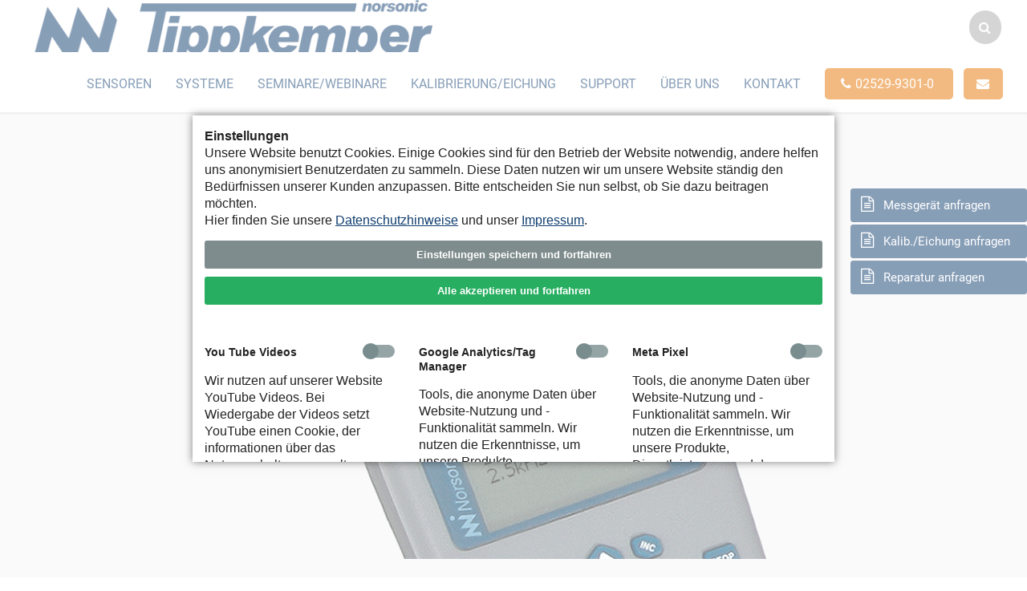

--- FILE ---
content_type: text/html; charset=utf-8
request_url: https://www.norsonic.de/raumakustikmesssysteme-detailseite/Nor131RA.html
body_size: 11673
content:
<!DOCTYPE html>
<html lang="de">
<head>
<meta charset="utf-8">
<meta name="robots" content="index,follow">
<meta name="description" content="Raumakustik im Nor131 - hochwertiges Raumakustikmesssystem aus der umfangreichen Norsonic Produktfamilie.">
<meta name="keywords" content="">
<meta name="generator" content="Contao Open Source CMS">
<meta name="viewport" content="height=device-height, width=device-width, initial-scale=1.0, minimum-scale=1.0, maximum-scale=1.0, user-scalable=no, target-densitydpi=device-dpi">
<title>Raumakustikmesssystem :: Raumakustik im Nor131 - Norsonic Tippkemper</title>
<base href="https://www.norsonic.de/">
<link rel="shortcut icon" href="files/cto_layout/img/favicon.ico" type="image/x-icon">
<link rel="apple-touch-icon" href="files/cto_layout/img/apple-touch-icon.png">
<link rel="stylesheet" href="system/modules/pct_iconpicker/assets/vendor/font-awesome/4.7.0/css/font-awesome.min.css?v=6c673e62"><link rel="stylesheet" href="assets/css/grid.css,tablesorter.min.css,colorbox.min.css,mediabox-black.min...-5d5e842c.css"><link rel="stylesheet" type="text/css" media="screen" href="assets/css/font-awesome.min.css,swiper.min.css,jquery.mmenu.all.css,animate...-47ce1190.css">

<link rel="stylesheet" type="text/css" href="files/cto_layout/css/print.css" media="print">
<!-- custom scripts -->
<script src="files/cto_layout/scripts/customize.js"></script>
<script src="assets/js/jquery.min.js,mootools.min.js-089bec03.js"></script><script src="files/cto_layout/scripts/elevatezoom/jquery.elevatezoom.js?v=5489454c"></script><link rel="canonical" href="https://www.norsonic.de/raumakustikmesssysteme-detailseite.html"><link rel="stylesheet" href="bundles/marketingsuite/css/cookie-bar.css"></head>
<body class="mac chrome blink ch131 content_page themedesigner_active themedesigner_hidden produkte anzahl4 cookie-bar-visible" itemscope itemtype="http://schema.org/WebPage">




<!--[if lt IE 9]><p id="chromeframe">You are using an outdated browser. <a href="http://browsehappy.com/">Upgrade your browser today</a> or <a href="http://www.google.com/chromeframe/?redirect=true">install Google Chrome Frame</a> to better experience this site.</p><![endif]-->

<div>


	<div id="contentwrapper">
		<div id="fix-wrapper">
		<div id="top-wrapper">
			
												<header id="header" class="header original" itemscope itemtype="http://schema.org/WPHeader">
						<div class="inside">
							
<div class="logo"><a href="./"></a></div>
<div class="ce_image phonebutton first last block">

        
  
  
<figure class="image_container">
      <a href="tel:+49252993010">
  
  

<img src="files/01-norsonic-tippkemper/bilder-layout/phone-norsonic.svg" alt="Telefon +49 02529 9301-0" itemprop="image">


      </a>
  
  </figure>


</div>
  

<a id="nav-open-btn" title="Open mobile navigation">&nbsp;</a>
<div class="mod_search"><div class="ce_search_label"><i class="fa fa-search"></i></div></div>
<!-- indexer::stop -->
<nav class="mod_navigation mainmenu block" itemscope itemtype="http://schema.org/SiteNavigationElement">

  
  <a href="raumakustikmesssysteme-detailseite/Nor131RA.html#skipNavigation155" class="invisible">Navigation überspringen</a>

     
<ul class="vlist level_1">
        
    	
	
		
	    
    	
	<li class="mlist first ">
	 
			<a href="https://www.gras-tippkemper.de" title="G:R:A:S: Tippkemper Sensoren - Produktübersicht" class="a-level_1 first" target="_blank"><span>Sensoren</span></a>
					
          	</li>
	

	
         
    	
	
		
	    
    	
	<li class="mlist submenu systemprodukte megamenu above cols9 ">
	 
			<a href="produktemenu.html" title="Systeme" class="a-level_1 submenu systemprodukte megamenu above cols9"><span>Systeme</span></a>
					
             
<ul class="vlist level_2">
        
    	
	
		
	    
    	
	<li class="mlist first last megamenu above cols1 ">
			<div class="autogrid_wrapper cte block">
		
		<div class="ce_autogridWrapperStart megamenu_spalten ce_autogridwrapper first one_fourth adjust_mobile autogrid block">
		<div class="inside">
				
	
	


<div class="ce_text mm_hauptpunkt block">

        
  
      <p><a href="schallpegelmesser.html">Schallpegelmesser</a></p>  
  
  

</div>

<div class="ce_text mm_infos block">

        
  
      <p><a href="schallpegelmesser.html">• Lärm am Arbeitsplatz (LärmVibArbSchV)</a></p>
<p><a href="schallpegelmesser.html">• Lärmimmissionsschutz (TA-Lärm, DIN 45680, ..)</a></p>
<p><a href="bauakustikmesssysteme-detailseite/Nor145BA.html">• Bauakustik (Schalldämmung, ISO 16283)</a></p>
<p><a href="schallpegelmesser.html">• Raumakustik (Nachhallzeit, STIPA)</a></p>
<p><a href="schallpegelmesser.html">• Schallleistung (ISO 3744, 3745, 3746)</a></p>  
  
  

</div>

<div class="ce_text mm_hauptpunkt block">

        
  
      <p>Prüfstandsysteme</p>  
  
  

</div>

<div class="ce_text mm_infos block">

        
  
      <p><a href="bauakustikmesssysteme-detailseite/Nor850BA_Lab.html">• Bauakustik (Schalldämmung, ISO 10140)</a></p>
<p><a href="schallleistungsmesssysteme-detailseite/Nor850Lw.html">• Schallleistung (ISO 3744, 3745, 3746)</a></p>
<p><a href="schallleistungsmesssysteme-detailseite/Nor150I.html">• Schallintensität (ISO 9614 / ISO 15186-2)</a></p>
<p><a href="impedanzrohr.html">• Impedanzrohr (ISO CD 10534-2)</a></p>
<p><a href="materialpruefung-detailseite/Nor1517A.html">• Strömungswiderstand (DIN EN ISO 9053-2)</a></p>
<p><a href="materialpruefung-detailseite/DYPS3.html">• Dynamische Steifigkeit (DIN EN 29052-1)</a></p>  
  
  

</div>

	


	
			</div></div>
	


	


		
		<div class="ce_autogridWrapperStart megamenu_spalten ce_autogridwrapper one_fourth adjust_mobile autogrid block">
		<div class="inside">
				
	
	


<div class="ce_text mm_hauptpunkt block">

        
  
      <p><a href="laerm-monitoring-system/NorCloud.html">Lärm-Monitoring</a></p>  
  
  

</div>

<div class="ce_text mm_infos block">

        
  
      <p><a href="laerm-monitoring-system/NorCloud.html">• Mobiles System</a></p>
<p><a href="laerm-monitoring-system/NorCloud.html#messanhaenger">• Messanhänger</a></p>  
  
  

</div>

<div class="ce_text mm_hauptpunkt block">

        
  
      <p><a href="vibrationsmessgeraete.html">Vibrationsmessgeräte</a></p>  
  
  

</div>

<div class="ce_text mm_infos block">

        
  
      <p><a href="humanvibrationen.html">• Humanvibrationen (LärmVibArbSchV)</a></p>
<p><a href="vibrationsmessgeraete-detailseite/MENHIR.html">• Gebäudeschwingungen (DIN 4150)</a></p>
<p><a href="maschinenvibration.html">• Maschinenvibration/-Diagnose</a></p>  
  
  

</div>

<div class="ce_text mm_hauptpunkt block">

        
  
      <p><a href="schallquellen.html">Schallquellen etc.</a></p>  
  
  

</div>

<div class="ce_text mm_infos block">

        
  
      <p><a href="luftschallquellen.html">• Luftschallquellen (Dodekaeder etc.)</a></p>
<p><a href="trittschallquellen.html">• Trittschallquellen (Normhammerwerk etc.)</a></p>
<p><a href="schallquellen-detailseite/Nor278.html">• Referenzschallquelle für Schallleistung</a></p>
<p><a href="mikrofonschwenkanlagen-drehteller.html">• Mikrofonschwenkanlagen / Drehteller</a></p>  
  
  

</div>

	


	
			</div></div>
	


	


		
		<div class="ce_autogridWrapperStart megamenu_spalten ce_autogridwrapper one_fourth adjust_mobile autogrid block">
		<div class="inside">
				
	
	


<div class="ce_text mm_hauptpunkt block">

        
  
      <p>Schallquellenortung</p>  
  
  

</div>

<div class="ce_text mm_infos block">

        
  
      <p><a href="akustische-kamera-detailseite-2448/Nor848B.html">• Akustische Kamera</a></p>
<p><a href="schallleistungsmesssysteme-detailseite/Nor150I.html">• Schallintensität</a></p>  
  
  

</div>

<div class="ce_text mm_hauptpunkt block">

        
  
      <p>Schallintensität</p>  
  
  

</div>

<div class="ce_text mm_infos block">

        
  
      <p><a href="schallleistungsmesssysteme-detailseite/Nor150I.html">• Schallleistung über Schallintensität (ISO 9614)</a></p>
<p><a href="schallleistungsmesssysteme-detailseite/Nor150I.html">• Bauakustik über Schallintensität (ISO 15186-2)</a></p>  
  
  

</div>

<div class="ce_text mm_hauptpunkt block">

        
  
      <p>Kalibrier-Equipment</p>  
  
  

</div>

<div class="ce_text mm_infos block">

        
  
      <p><a href="kalibratoren.html">• Akustische Kalibratoren / Pistophone</a></p>
<p><a href="kalibratoren-detailseite/VE-10.html">• Vibrationskalibrator</a></p>
<p><a href="kalibratoren-detailseite/Nor1525.html">• Kalibriermessplatz</a></p>  
  
  

</div>

	


	
			</div></div>
	


	


		
		<div class="ce_autogridWrapperStart megamenu_spalten ce_autogridwrapper one_fourth adjust_mobile autogrid block">
		<div class="inside">
				
	
	


<div class="ce_text mm_hauptpunkt block">

        
  
      <p><a href="software.html">Software</a></p>  
  
  

</div>

<div class="ce_text mm_infos block">

        
  
      <p><a href="software-detailseite/NorConnect.html">• Lärm am Arbeitsplatz (LärmVibArbSchV)</a></p>
<p><a href="software-detailseite/NorReview.html">• Lärmimmission (TA-Lärm, DIN 45680, ..)</a></p>
<p><a href="software-detailseite/Nor850BA_Bau.html">• Bauakustik (Schalldämmung, ISO 16283)</a></p>
<p><a href="software-detailseite/Nor850RA.html">• Raumakustik (Großraumbüro, ISO 3382-3)</a></p>
<p>• Schallleistung über Schalldruck (ISO 3744 etc.)</p>
<p>• Schallleistung über Schallintensität (ISO 9614-1/-2)</p>  
  
  

</div>

<div class="ce_text mm_hauptpunkt block">

        
  
      <p>Weitere</p>  
  
  

</div>

<div class="ce_text mm_infos block">

        
  
      <p><a href="laermdosimeter.html">• Lärmdosimeter</a></p>
<p>• Audiometer Kalibriersystem</p>
<p><a href="multikanalanalysatoren-detailseite/RIONOTE.html">• Mobiler Multikanalanalysator</a></p>
<p><a href="multikanalanalysatoren-detailseite/DA-21.html">• Datenrekorder</a></p>
<p><a href="volumenmessgeraete-detailseite/VM-240A.html">• Akustisches Volumenmessgerät</a></p>
<p><a href="zubehoer.html">• Zubehör</a></p>  
  
  

</div>

	


	
			</div></div>
	
<div class="autogrid clear"></div></div>
  
	     	</li>
	

	
     </ul>	</li>
	

	
         
    	
	
	<li class="float_left floatbox sibling"><ol class="inner">
		
	    
    	
	<li class="mlist float_left seminare ">
	 
			<a href="seminare_fuer_schall-_und_laermmessungen.html" title="Norsonic-Tippkemper GmbH - Messtechnik-Seminare" class="a-level_1 float_left seminare"><span>Seminare/Webinare</span></a>
					
          	</li>
	

	
         
    	
	
		
	    
    	
	<li class="mlist float_left eichung ">
	 
			<a href="eichung-kalibrierung.html" title="Norsonic-Tippkemper GmbH - Kalibrierung" class="a-level_1 float_left eichung"><span>Kalibrierung/Eichung</span></a>
					
          	</li>
	

	
         
    	
	
		
	    
    	
	<li class="mlist submenu float_left ">
	 
			<a href="support.html" title="Norsonic-Tippkemper GmbH - Support" class="a-level_1 submenu float_left"><span>Support</span></a>
					
             
<ul class="vlist level_2">
        
    	
	
		
	    
    	
	<li class="mlist hotline first ">
	 
			<a href="hotline.html" title="Hotline" class="a-level_2 hotline first"><span>Hotline</span></a>
					
          	</li>
	

	
         
    	
	
		
	    
    	
	<li class="mlist ">
	 
			<a href="mietgeraete.html" title="Mietgeräte" class="a-level_2"><span>Mietgeräte</span></a>
					
          	</li>
	

	
         
    	
	
		
	    
    	
	<li class="mlist ">
	 
			<a href="reparatur-einsendungen.html" title="Reparatur / Einsendungen" class="a-level_2"><span>Reparatur / Einsendungen</span></a>
					
          	</li>
	

	
         
    	
	
		
	    
    	
	<li class="mlist downloadservice last ">
	 
			<a href="downloads.html" title="Downloads" class="a-level_2 downloadservice last"><span>Downloads</span></a>
					
          	</li>
	

	
     </ul>	</li>
	
</ol></li>

	
         
    	
	
		
	<li class="float_right floatbox sibling"><ol class="inner">
	    
    	
	<li class="mlist float_right ">
	 
			<a href="ueber-uns.html" title="Norsonic-Tippkemper GmbH - Kontakt" class="a-level_1 float_right"><span>Über uns</span></a>
					
          	</li>
	

	
         
    	
	
		
	    
    	
	<li class="mlist submenu float_right ">
	 
			<a href="kontakt.html" title="Norsonic-Tippkemper GmbH - Kontakt" class="a-level_1 submenu float_right"><span>Kontakt</span></a>
					
             
<ul class="vlist level_2">
        
    	
	
		
	    
    	
	<li class="mlist first ">
	 
			<a href="kontakt.html" title="Kontaktformular" class="a-level_2 first"><span>Kontaktformular</span></a>
					
          	</li>
	

	
         
    	
	
		
	<li class="float_right floatbox sibling"><ol class="inner">
	    
    	
	<li class="mlist float_right ">
	 
			<a href="ansprechpartner.html" title="Norsonic-Tippkemper GmbH - Kontakt" class="a-level_2 float_right"><span>Ansprechpartner</span></a>
					
          	</li>
	

	
         
    	
	
		
	    
    	
	<li class="mlist float_right ">
	 
			<a href="wegbeschreibung.html" title="Norsonic-Tippkemper GmbH - Kontakt" class="a-level_2 float_right"><span>Wegbeschreibung</span></a>
					
          	</li>
	

	
         
    	
	
		
	    
    	
	<li class="mlist float_right last ">
	 
			<a href="stellenangebote-2.html" title="Norsonic-Tippkemper GmbH - Kontakt" class="a-level_2 float_right last"><span>Stellenangebote</span></a>
					
          	</li>
	

</ol></li>
	
     </ul>	</li>
	

</ol></li>
	
         
    	
	
		
	    
    	
	<li class="mlist telmenu ">
	 
			<a href="tel:+49252993010" title="02529-9301-0" class="a-level_1 telmenu nav-icon"> <i class="fa fa-phone"></i><span>02529-9301-0</span></a>
					
          	</li>
	

	
         
    	
	
		
	    
    	
	<li class="mlist mailmenu last ">
	 
			<a href="&#109;&#97;&#105;&#108;&#116;&#111;&#58;&#116;&#x69;&#112;&#x70;&#107;&#x65;&#109;&#x70;&#101;&#x72;&#64;&#x6E;&#111;&#x72;&#115;&#x6F;&#110;&#x69;&#99;&#x2E;&#100;&#x65;" title="E-Mail" class="a-level_1 mailmenu last nav-icon"> <i class="fa fa-envelope"></i><span>E-Mail</span></a>
					
          	</li>
	

	
     </ul>
  <span id="skipNavigation155" class="invisible"></span>

</nav>
<!-- indexer::continue -->
						<div class="clear"></div>
						</div>
					</header>
					<div class="clear"></div>
									</div>
		</div>

					<div id="slider">
				<div class="inside">
									</div>
			</div>
		
		
					<div id="wrapper">
				<div id="container">

											<section id="main" itemscope itemtype="http://schema.org/WebPageElement" itemprop="mainContentOfPage">
							<div class="inside">
								<div class="mod_article grau produktlinkboxen first fullwidth block" id="article-12714">
  
  
<script>
/* <![CDATA[ */

function oversize_95049() {
	
	var contentHeight_95049 = jQuery('.ce_bgimage_95049 .ce_bgimage-inside').height();
	var availableHeight = jQuery(window).height() - 100;
	
	if (contentHeight_95049 > availableHeight)
	{
		jQuery('.ce_bgimage_95049').addClass('oversize');

	} else {
		jQuery('.ce_bgimage_95049').removeClass('oversize');
	}
};	
	
jQuery(document).ready(function(){
	oversize_95049();
});

jQuery(window).on("resize", function(){ 
	oversize_95049();
});
/* ]]> */
</script>
<div class="ce_bgimage block ce_bgimage_95049 boxed-content img-as-bg bg-nocolor max_width_full" style="background-color:#f5f5f5;">
<div class="ce_bgimage-image" style=""></div>
	<div class="ce_bgimage-outer">
			<div class="ce_bgimage-inside contentwrap pt-no pb-no">
			
	

<div class="autogrid_wrapper cte block">
		
		<div class="ce_autogridWrapperStart ce_autogridwrapper two_third adjust_mobile autogrid block">
		<div class="inside">
				
	
	


<div class="mod_customcatalogreader nicht-zurueck slider cc_produkte block">

<div class="cc_produkte block" >
<div class="title">Produkte</div>
<div class="content block">
<div class="entry entry_0 even first last block">
	
<div  class="ce_gallery attribute gallery vertikal">
<div class="ce_gallery block">

        
  
  


<div class="ce_elevatezoom elevatezoom_gallery_wrapper">


<div id="elevatezoom_gallery_110" class="elevatezoom_gallery gallery">
	<ul class="cols_4" id="gallery_110" itemscope itemtype="http://schema.org/ImageGallery">
	<li class="entry row4 col_0 col_first" itemscope itemtype="http://schema.org/ImageObject">
	<a class="elevatezoom_gallery button" href="#" title="" data-image="files/01-norsonic-tippkemper/bilder-content/produktdatenbank/produkte/Nor131 132/Nor13x-SIDE-C-RT.png" data-zoom-image="files/01-norsonic-tippkemper/bilder-content/produktdatenbank/produkte/Nor131 132/Nor13x-SIDE-C-RT.png" itemprop="contentUrl">
		<img src="files/01-norsonic-tippkemper/bilder-content/produktdatenbank/produkte/Nor131 132/Nor13x-SIDE-C-RT.png" width="710" height="532" alt="" title="">
	</a>
	</li>
	<li class="entry row4 col_1" itemscope itemtype="http://schema.org/ImageObject">
	<a class="elevatezoom_gallery button" href="#" title="" data-image="files/01-norsonic-tippkemper/bilder-content/produktdatenbank/produkte/Nor131 132/Nor13x-SIDE-D-STIPA.png" data-zoom-image="files/01-norsonic-tippkemper/bilder-content/produktdatenbank/produkte/Nor131 132/Nor13x-SIDE-D-STIPA.png" itemprop="contentUrl">
		<img src="files/01-norsonic-tippkemper/bilder-content/produktdatenbank/produkte/Nor131 132/Nor13x-SIDE-D-STIPA.png" width="710" height="532" alt="" title="">
	</a>
	</li>
	</ul>
</div>


<div class="elevatezoom_gallery_window">	
					<img id="elevatezoom_image_gallery_110" data-zoom-image="files/01-norsonic-tippkemper/bilder-content/produktdatenbank/produkte/Nor131 132/Nor13x-SIDE-C-RT.png" src="files/01-norsonic-tippkemper/bilder-content/produktdatenbank/produkte/Nor131 132/Nor13x-SIDE-C-RT.png" width="710" height="532" alt="" title="">
				</div>



<script>
/* <![CDATA[ */

/**
 * Activate the zoom
 * See: http://www.elevateweb.co.uk/image-zoom/examples
 */
jQuery(document).ready(function() 
{
	jQuery('#elevatezoom_image_gallery_110').elevateZoom(
	{
	   gallery:'elevatezoom_gallery_110', 
	   galleryActiveClass: 'active', 
	   responsive: true,
	   cursor: 'pointer',
	   imageCrossfade: true,
	   zoomType	: "",
	   zoomLens: false,
	   lensShape : "round",
	   lensSize : 200
	});
	
	jQuery('#elevatezoom_gallery_110 a').bind('click',function()
	{
		jQuery('#elevatezoom_image_gallery_110_window').attr('href', jQuery(this).data('zoom-image') );
	});
});

/* ]]> */
</script>

</div>  

</div>
</div>
	
</div>
</div>
</div>


<!-- indexer::stop -->
<p class="back"><a href="https://www.norsonic.de" title="Zurück">Zurück</a></p>
<!-- indexer::continue -->

</div>
	


	
			</div></div>
	


	


		
		<div class="ce_autogridWrapperStart border-weis ce_autogridwrapper one_third adjust_mobile autogrid block">
		<div class="inside">
				
	
	


<div class="mod_customcatalogreader nicht-zurueck cc_produkte block">

<div class="cc_produkte block" >

<div class="content block">

<!-- Headline -->   

<div class="ce_headline_extended schwarz   align-center block" style="">
		<h1 class="mt-s mb-s mt-default-s mt-default-s">
			Raumakustik im Nor131		</h1>
</div>
	

</div>

</div>


<!-- indexer::stop -->
<p class="back"><a href="https://www.norsonic.de" title="Zurück">Zurück</a></p>
<!-- indexer::continue -->

</div>
<div class="mod_customcatalogreader nicht-zurueck information cc_produkte block">

<div class="cc_produkte block" >

<div class="content block">


<div class="ce_text_extented einleitungstext block align-left color-default font_no_serif font-size-default font-style-default lh-default font-weight-default mt-xxs mb-xxs mt-default-s mb-no-s" style="">	
		<div class="ce_textarea attribute textarea">
		<p>Der Nor131 ist ein 1-kanaliger Schallpegelmesser. Für die Raumakustik bietet der Nor131 folgende interne Funktionen:</p>
<ul>
<li><strong>Nachhallzeit</strong> (ISO 3382 / DIN 18041)</li>
<li><strong>Sprachverständlichkeit </strong>(STIPA)<br>&nbsp;</li>
</ul>		</div>
		
		</div>


</div>

</div>


<!-- indexer::stop -->
<p class="back"><a href="https://www.norsonic.de" title="Zurück">Zurück</a></p>
<!-- indexer::continue -->

</div>
<div class="mod_customcatalogreader nicht-zurueck anwendungen cc_produkte block">

<div class="cc_produkte block" >

<div class="content block">
 
<!-- Anwendung abgeändert -->


		

</div>

</div>


<!-- indexer::stop -->
<p class="back"><a href="https://www.norsonic.de" title="Zurück">Zurück</a></p>
<!-- indexer::continue -->

</div>
	


	
			</div></div>
	
<div class="autogrid clear"></div></div>
</div></div></div>
  
</div><div class="mod_article produktlinkboxen pb-s last fullwidth block" id="article-12658">
  
  <script>
/* <![CDATA[ */

function oversize_93058() {
	
	var contentHeight_93058 = jQuery('.ce_bgimage_93058 .ce_bgimage-inside').height();
	var availableHeight = jQuery(window).height() - 100;
	
	if (contentHeight_93058 > availableHeight)
	{
		jQuery('.ce_bgimage_93058').addClass('oversize');

	} else {
		jQuery('.ce_bgimage_93058').removeClass('oversize');
	}
};	
	
jQuery(document).ready(function(){
	oversize_93058();
});

jQuery(window).on("resize", function(){ 
	oversize_93058();
});
/* ]]> */
</script>
<div class="ce_bgimage first block ce_bgimage_93058 boxed-content img-as-bg bg-white max_width_full" style="">
<div class="ce_bgimage-image" style=""></div>
	<div class="ce_bgimage-outer">
			<div class="ce_bgimage-inside contentwrap pt-xxs pb-xxs">
			
<div class="mod_customcatalogreader nicht-zurueck cc_produkte block">

<div class="cc_produkte block" >

<div class="content block">

<!-- Headline -->   

<div class="ce_headline_extended schwarz   align-center block" style="">
		<h1 class="mt-s mb-s mt-default-s mt-default-s">
			Raumakustik im Nor131		</h1>
</div>
	

</div>

</div>


<!-- indexer::stop -->
<p class="back"><a href="https://www.norsonic.de" title="Zurück">Zurück</a></p>
<!-- indexer::continue -->

</div>
<div class="ce_revolutionslider mt-s display_none block">


</div><div id="autogrid_wrapper_93448" class="autogrid_wrapper cte block adjust_mobile"><div class="inner">
<div class="mod_customcatalogreader nicht-zurueck information autogrid-id_93448 autogrid-type_cte autogrid-first autogrid-last n1 autogrid_mode_auto autogrid adjust_mobile full cc_produkte block">

<div class="cc_produkte block" >

<div class="content block">


<div class="ce_text_extented einleitungstext block align-left color-default font_no_serif font-size-default font-style-default lh-default font-weight-default mt-xxs mb-xxs mt-default-s mb-no-s" style="">	
		<div class="ce_textarea attribute textarea">
		<p>Der Nor131 ist ein 1-kanaliger Schallpegelmesser. Für die Raumakustik bietet der Nor131 folgende interne Funktionen:</p>
<ul>
<li><strong>Nachhallzeit</strong> (ISO 3382 / DIN 18041)</li>
<li><strong>Sprachverständlichkeit </strong>(STIPA)<br>&nbsp;</li>
</ul>		</div>
		
		</div>


</div>

</div>


<!-- indexer::stop -->
<p class="back"><a href="https://www.norsonic.de" title="Zurück">Zurück</a></p>
<!-- indexer::continue -->

</div><div class="clear autogrid_clear"></div></div><div class="clear autogrid_clear"></div></div>
<div class="mod_customcatalogreader nicht-zurueck anwendungen cc_produkte block">

<div class="cc_produkte block" >

<div class="content block">
 
<!-- Anwendung abgeändert -->


		

</div>

</div>


<!-- indexer::stop -->
<p class="back"><a href="https://www.norsonic.de" title="Zurück">Zurück</a></p>
<!-- indexer::continue -->

</div>
<div class="mod_customcatalogreader nicht-zurueck video cc_produkte block">

<div class="cc_produkte block" >

<div class="content block">
    

<!-- Video  -->

<div class="ce_headline_extended   align-left block mt-default mb-xxs mt-default-s mt-default-s" style="">
	
</div>


<!--Videos -->	

</div>

</div>


<!-- indexer::stop -->
<p class="back"><a href="https://www.norsonic.de" title="Zurück">Zurück</a></p>
<!-- indexer::continue -->

</div>
<div class="mod_customcatalogreader flex-galerie nicht-zurueck cc_produkte block">

<div class="cc_produkte block" >
            <div class="content block mt-m">
                            <!-- Bereich 1-->
                                    <div class="autogrid_wrapper cte block">
                        <div class="ce_autogridWrapperStart mt-s ce_autogridwrapper one_third adjust_mobile break autogrid block">
                            <div class="inside">
                                                                    <figure class="image_container" style="margin-bottom:10px;">
                                        <div class="produkte-weitere-info">
<div class="img">                                               

                                                

<img src="files/01-norsonic-tippkemper/bilder-content/produktdatenbank/produkte/Nor131%20132/Nor13x-FRONT-RT.png" width="776" height="675" alt="" itemprop="image">

                                            </div>
                                        </div>
                                    </figure>
                                                            </div>
                        </div>

                        <div class="ce_autogridWrapperStart mt-s ce_autogridwrapper two_third adjust_mobile autogrid block">
                            <div class="inside">
                                <div class="ce_text_extented block align-left color-default font_no_serif font-size-default font-style-default lh-default font-weight-default mt-default mb-default mt-default-s mt-default-s" style="">
                                    <div class="ce_textarea attribute textarea">
                                        <h3>Nachhallzeitmessung</h3>
                                        <p>Der Nor131 ist auch der ideale Schallpegelmesser für Raumakustikmessungen. Die Hauptkenngröße in der Raumakustik ist die Nachhallzeit, die als die Zeit definiert ist, die der Schalldruckpegel benötigt, um im Raum um 60 dB abzuklingen. Generell kann die Messung der Nachhallzeit über drei verschiedene Methoden erfolgen, wovon der Nor131 das Verfahren a) unterstützt: <br>(a) Anregung über einen Impuls <br>(b) Messung mit abgeschaltetem Rauschen <br>(c) Impulsantwortmessung (z.B. über SweptSine)</p>
<p>Die Messdaten lassen sich einfach per USB-Kabel zum PC übertragen und mit der entsprechenden Software auswerten (Software für ISO 3382 / DIN 18041), siehe:</p>
<p><a href="files/01-norsonic-tippkemper/bilder-content/produktdatenbank/produkte/Nor131%20132/Nor131%20Kurzanleitung%20Nachhallzeit.pdf" target="_blank" rel="noopener">Kurzanleitung Nachhallzeitmessung Nor131 (PDF)</a></p>                                    </div>
                                </div>
                                <div class="ce_download_small block ce_download">
                                    <div class="ce_download_small_inside">
                                        
                                    </div>
                                </div>
                                <div class="ce_gallery block">
                                    
                                </div>
                            </div>
                        </div>
                        <div class="autogrid clear"></div>   
                    </div>
                    <div class="ce_divider_extended block version3 align-left mt-m mb-default mt-default-s mt-default-s">
                        <span class="divider-one"></span><span class="divider-two"></span><span class="divider-three"></span>	
                    </div>
                
                <!-- Bereich 2-->
                                    <div class="autogrid_wrapper cte block">
                        <div class="ce_autogridWrapperStart mt-s ce_autogridwrapper one_third adjust_mobile break autogrid block">
                            <div class="inside">
                                <!-- erstes Bild, der Galerie-->
                                <div class="ce_image last block">
                                    <figure class="image_container" style="margin-bottom:10px;">
                                        <div class="produkte-weitere-info">
                                            <div class="img">
                                                

<img src="files/01-norsonic-tippkemper/bilder-content/produktdatenbank/produkte/Nor131%20132/Nor13x-FRONT-STIPA.png" width="776" height="675" alt="" itemprop="image">

                                            </div>
                                        </div>
                                    </figure>
                                </div>
                            </div>
                        </div>
                        <div class="ce_autogridWrapperStart mt-s ce_autogridwrapper two_third adjust_mobile autogrid block">
                            <div class="inside">
                                <div class="ce_text_extented block align-left color-default font_no_serif font-size-default font-style-default lh-default font-weight-default mt-default mb-default mt-default-s mt-default-s" style="">
                                    <div class="ce_textarea attribute textarea">
                                        <h3>Sprachverständlichkeit (STIPA)</h3>
                                        <p>Die Sprachverständlichkeit ist die entscheidende Größe zur Bewertung von Lautsprecheranlagen, die in erster Linie der Sprachübertragung dienen, wie beispielsweise Lautsprecheranlagen für (Notfall-)Durchsagen in Bahnhöfen, Flughäfen oder Einkaufszentren. Zusätzlich kann über die Sprachverständlichkeit auch die Übertragung eines Sprechers in Konferenz- und Hörsälen beurteilt werden. Als Kenngröße gilt der STI (Speech Transmission Index / deutsch: Sprachübertragungsindex). Das im Schallpegelmesser Nor131 implementierte STIPA-Messverfahren entspricht der IEC 60268-16. Die Sprachverständlichkeitsmessung nach der STIPA-Methode kann auf einfache Weise mit dem Handschallpegelmesser Nor131 durchgeführt werden, siehe:&nbsp;</p>
<p><a href="files/01-norsonic-tippkemper/bilder-content/produktdatenbank/produkte/Nor131%20132/Nor131%20Kurzanleitung%20Sprachverst%C3%A4ndlichkeit.pdf" target="_blank" rel="noopener">Kurzanleitung STIPA-Messung Nor131 (PDF)</a></p>                                    </div>
                                </div>
                                <div class="ce_download_small block ce_download">
                                    <div class="ce_download_small_inside">
                                        
                                    </div>
                                </div>
                                <div class="ce_gallery last block">
                                    
                                </div>
                            </div>
                        </div>

                        <div class="autogrid clear"></div>                            
                    </div>
                    <div class="ce_divider_extended block version3 align-left mt-m mb-default mt-default-s mt-default-s">
                        <span class="divider-one"></span><span class="divider-two"></span><span class="divider-three"></span>	
                    </div>
                

                <!-- Bereich 3-->
                                    <div class="autogrid_wrapper cte block">
                        <div class="ce_autogridWrapperStart mt-s ce_autogridwrapper one_third adjust_mobile break autogrid block">
                            <div class="inside">
                                <figure class="image_container" style="margin-bottom:10px;">
                                    <div class="produkte-weitere-info">
                                        <div class="img">
                                                

<img src="" alt="" itemprop="image">

                                        </div>
                                    </div>
                                </figure>
                            </div>
                        </div>
                        <div class="ce_autogridWrapperStart mt-s ce_autogridwrapper two_third adjust_mobile autogrid block">
                            <div class="inside">
                                <div class="ce_text_extented block align-left color-default font_no_serif font-size-default font-style-default lh-default font-weight-default mt-default mb-default mt-default-s mt-default-s" style="">
                                    <div class="ce_textarea attribute textarea">
                                        <h3>Schallpegelmesser Nor131</h3>
                                        <p><a href="schallpegelmesser-detailseite/Nor131.html" target="_blank" rel="noopener">Alle Informationen zum Nor131 ..</a></p>                                    </div>
                                </div>
                                <div class="ce_download_small block ce_download">
                                    <div class="ce_download_small_inside">
                                        
                                    </div>
                                </div>
                                <div class="ce_gallery block">
                                    
                                </div>
                            </div>
                        </div>
                        <div class="autogrid clear"></div>                            
                    </div>
                    <div class="ce_divider_extended block version3 align-left mt-m mb-default mt-default-s mt-default-s">
                        <span class="divider-one"></span><span class="divider-two"></span><span class="divider-three"></span>	
                    </div>
                
                <!-- Bereich 4-->
                
                <!-- Bereich 5-->
                
                <!-- Bereich 6-->
                                
                <!-- Bereich 7-->
                                
                <!-- Bereich 8-->
                                
                <!-- Bereich 9-->
                                
                <!-- Bereich 10-->
                
<!-- Bereich 11-->
                
<!-- Bereich 12-->
                <!-- Bereich 13-->
                
<!-- Bereich 14-->
                

                    </div>

    </div>


<!-- indexer::stop -->
<p class="back"><a href="https://www.norsonic.de" title="Zurück">Zurück</a></p>
<!-- indexer::continue -->

</div>
<div class="mod_customcatalogreader nicht-zurueck cc_produkte block">

<div class="cc_produkte block" >

<div class="content block">
    

<!-- weitere Produkte mit bildern noch darstellen -->
<div class="ce_divider_extended block version3 align-left mt-m mb-default mt-default-s mt-default-s">
	
		
	<span class="divider-one"></span>
	<span class="divider-two"></span>
	<span class="divider-three"></span>
	
		
</div>
<div class="ce_headline_extended   align-center block" style="">
		<h3 class="mt-default mb-0 mt-default-s mt-default-s">Passend zu diesem Artikel: <span class="color-accent"></span>  <span class="color-accent"></span></h3>
</div>
	
<div class="ce_divider_extended block version3 align-left mt-default mb-s mt-default-s mt-default-s">
		
	<span class="divider-one"></span>
	<span class="divider-two"></span>
	<span class="divider-three"></span>
		
</div>

<!-- produktkategorie
Nor1256, Nor276, Nor282, Nor850BA_Bau -->

</div>

</div>


<!-- indexer::stop -->
<p class="back"><a href="https://www.norsonic.de" title="Zurück">Zurück</a></p>
<!-- indexer::continue -->

</div>
<div class="passende"><a href="kalibratoren-detailseite/Nor1256.html" class="link">

<img src="assets/images/f/Nor1256-01-0258ad13.png" width="776" height="675" alt="" itemprop="image">

</a><div class="caption"><a href="kalibratoren-detailseite/Nor1256.html" class="link">Akustischer Kalibrator Nor1256</a></div></div><div class="passende"><a href="kalibratoren-detailseite/Nor276.html" class="link">

<img src="assets/images/f/Nor1256-01-0258ad13.png" width="776" height="675" alt="" itemprop="image">

</a><div class="caption"><a href="kalibratoren-detailseite/Nor276.html" class="link">Akustischer Kalibrator Nor1256</a></div></div><div class="passende"><a href="schallquellen-detailseite/Nor282.html" class="link">

<img src="assets/images/7/Nor282-side-81aa9455.png" width="867" height="650" alt="" itemprop="image">

</a><div class="caption"><a href="schallquellen-detailseite/Nor282.html" class="link">Leistungsverstärker Nor282</a></div></div><div class="passende"><a href="bauakustikmesssysteme-detailseite/Nor850BA_Bau.html" class="link">

<img src="assets/images/f/Nor850_A_BA-Rating-7eca4fe8.png" width="776" height="675" alt="" itemprop="image">

</a><div class="caption"><a href="bauakustikmesssysteme-detailseite/Nor850BA_Bau.html" class="link">Software Nor850 (850/BA1): Bauakustik am Bau nach DIN EN ISO 16283</a></div></div></div></div></div>
  
</div>
<div class="custom_quickmenu mod_quickmenu mod_quickmenu_615 block style2 quickmenu-align-bottom"  id="norsonicqm">
<ul>
<li class="content"><a href="mietgeraete.html" title="Messgerät anfragen"><i class="fa-file-text-o fa"></i><span>Messgerät anfragen</span></a></li>
<li class="content"><a href="eichung-kalibrierung.html" title="Kalib./Eichung anfragen"><i class="fa-file-text-o fa"></i><span>Kalib./Eichung anfragen</span></a></li>
<li class="content"><a href="reparatur-einsendungen.html" title="Reparatur anfragen"><i class="fa-file-text-o fa"></i><span>Reparatur anfragen</span></a></li>
</ul>
</div>

<script>
  const links = [...document.querySelectorAll(".custom_quickmenu ul li a")]

  jQuery(document).ready(function(){
    setTimeout(() => {
      links.map(link => link.style.width = '220px')
    }, 300)

    setTimeout(() => {
      links.map(link => link.style.width = '40px')
    }, 4000)
  });
</script>
<script>
/* <![CDATA[ */

jQuery(document).ready(function()
{
	// scroll to
	jQuery('#top_link a').click(function(e){
    	e.preventDefault();
    	jQuery("html, body").animate({scrollTop: jQuery('#contentwrapper').offset().top - 100}, 500);
	});
});

/* ]]> */
</script>							</div>
						</section>
					
																
																
				</div>
			</div>
		
									<footer id="footer" itemscope itemtype="http://schema.org/WPFooter">
					<div class="inside">
						
<div class="autogrid_wrapper block">
<div class="autogrid one_fourth footer-col1 block"><h3 class="ce_headline first">
  Kontaktdaten</h3>

<div class="ce_text block">

        
  
      <p><strong>Norsonic-Tippkemper GmbH</strong><br>Zum Kreuzweg 12<br>D-59302 Oelde-Stromberg</p>  
  
  

</div>
<div class="ce_iconbox block version3 xsmall mt-default mb-default mt-default-s mt-default-s">
	<div class="ce_iconbox_outside" style="">
		<div class="ce_iconbox_inside">
			
						
						
							<i class="fa fa-phone"></i>
						
						
						<div class="ce_iconbox_cwrapper">
									
							<div class="content"><p>+49 (0) 25 29 / 93 01 - 0</p></div>
						
						
						</div>
					</div>
	</div>
</div><div class="ce_iconbox block version3 xsmall mt-default mb-default mt-default-s mt-default-s">
	<div class="ce_iconbox_outside" style="">
		<div class="ce_iconbox_inside">
			
						
						
							<i class="fa-print fa"></i>
						
						
						<div class="ce_iconbox_cwrapper">
									
							<div class="content"><p>+49 (0) 25 29 / 93 01 - 49</p></div>
						
						
						</div>
					</div>
	</div>
</div><div class="ce_iconbox block version3 xsmall mt-default mb-default mt-default-s mt-default-s">
	<div class="ce_iconbox_outside" style="">
		<div class="ce_iconbox_inside">
			
						
						
							<i class="fa-envelope fa"></i>
						
						
						<div class="ce_iconbox_cwrapper">
									
							<div class="content"><p><a title="E-Mail senden" href="mailto:tippkemper@norsonic.de">tippkemper@norsonic.de</a></p></div>
						
						
						</div>
					</div>
	</div>
</div>
<!-- counted -->  
</div>
<div class="autogrid one_fourth footer-col2 block"><div class="ce_text first last block">

            <h3>Geschäftszeiten</h3>
      
  
      <p>Montag - Donnerstag:<br>08:00 - 17:00 Uhr</p>
<p>Freitag:<br>07:30 - 16:00 Uhr</p>
<p>Samstag - Sonntag:<br>Büro geschlossen</p>  
  
  

</div>
  
</div>
<div class="autogrid one_fourth footer-col3 block"><div class="ce_text first last block">

            <h3>Support</h3>
      
  
      <ul>
<li><a href="hotline.html">Hotline</a></li>
<li><a href="mietgeraete.html">Mietgeräte</a></li>
<li><a href="reparatur-einsendungen.html">Reparatur / Einsendungen</a></li>
<li><a href="downloads.html">Downloads</a></li>
</ul>  
  
  

</div>
  
</div>
<div class="autogrid one_fourth footer-col4 block"><div class="ce_text first last block">

            <h3>Neuheiten</h3>
      
  
      <ul>
<li><a href="schallleistungsmesssysteme-detailseite/Nor150I.html">Schallintensität im Nor150</a></li>
<li><a href="schallpegelmesser-detailseite/Nor145.html">Schallpegelmesser Nor145</a></li>
<li><a href="laermmonitoringsysteme-detailseite/NorCloud.html">Monitoring mit Richtungserkennung</a></li>
</ul>  
  
  

</div>
  
</div>
</div>						<a href="raumakustikmesssysteme-detailseite/Nor131RA.html#contentwrapper" class="totop"></a>
					</div>
				</footer>
					
									<div id="bottom">
					<div class="inside">
						
<div class="left">Copyright 2026 © Norsonic-Tippkemper GmbH</div>
<div class="right"><a href="kontakt.html">Kontakt</a><a href="impressum.html">Impressum</a><a href="datenschutzerklaerung.html">Datenschutzhinweise</a></div>					</div>
				</div>
					
	</div>

</div>

<div class="body_bottom"><div class="mod_search meta-nav block">

		
	<div id="search_160" class="search-content">
		<div class="label">Suchen...</div>					<form action="suche.html" method="get">
		 		<div class="formbody">
		 			 <label for="ctrl_keywords_160" class="invisible">Suchbegriffe</label>
		 			 <input type="search" name="keywords" id="ctrl_keywords_160" class="text" value="">
		 			 <input type="submit" id="ctrl_submit_160" class="submit" value="Suchen">
		 		</div>
			</form>
		
		<div class="close-window"><i class="fa fa-close"></i></div>  
	</div>
</div>

<script>
/* <![CDATA[ */

/**
 * Set focus to search input
 */
jQuery(document).ready(function() 
{
	jQuery('.ce_search_label').click(function()
	{
		// wait for element to be in sight app. 800ms tweening delay
		setTimeout(function()
		{
			jQuery('#search_160 input[name="keywords"]').focus();
		
		}, 800);
	});
});

/* ]]> */
</script>


<!-- indexer::stop -->
<nav class="mod_navigation block" id="mobnav" itemscope itemtype="http://schema.org/SiteNavigationElement">

  
  <a href="raumakustikmesssysteme-detailseite/Nor131RA.html#skipNavigation261" class="invisible">Navigation überspringen</a>

  <ul class="vlist level_1">
  
<li class="mlist first  redirect"><a href="https://www.gras-tippkemper.de" title="G:R:A:S: Tippkemper Sensoren - Produktübersicht" class="a-level_1 first redirect" target="_blank"><i class="first"></i>Sensoren</a></li>
  
<li class="mlist submenu systemprodukte  regular"><a href="produktemenu.html" title="Systeme" class="a-level_1 submenu systemprodukte regular"><i class="submenu systemprodukte"></i>Systeme</a><ul class="vlist level_2">
  
<li class="mlist first last  regular"><a href="inhaltsverzeichnis.html" title="Inhaltsverzeichnis" class="a-level_2 first last regular"><i class="first last"></i>Inhaltsverzeichnis</a></li>
</ul>


</li>
  
<li class="mlist float_left seminare  regular"><a href="seminare_fuer_schall-_und_laermmessungen.html" title="Norsonic-Tippkemper GmbH - Messtechnik-Seminare" class="a-level_1 float_left seminare regular"><i class="float_left seminare"></i>Seminare/Webinare</a></li>
  
<li class="mlist float_left eichung  regular"><a href="eichung-kalibrierung.html" title="Norsonic-Tippkemper GmbH - Kalibrierung" class="a-level_1 float_left eichung regular"><i class="float_left eichung"></i>Kalibrierung/Eichung</a></li>
  
<li class="mlist submenu float_left  regular"><a href="support.html" title="Norsonic-Tippkemper GmbH - Support" class="a-level_1 submenu float_left regular"><i class="submenu float_left"></i>Support</a><ul class="vlist level_2">
  
<li class="mlist hotline first  regular"><a href="hotline.html" title="Hotline" class="a-level_2 hotline first regular"><i class="hotline first"></i>Hotline</a></li>
  
<li class="mlist  regular"><a href="mietgeraete.html" title="Mietgeräte" class="a-level_2 regular"><i class=""></i>Mietgeräte</a></li>
  
<li class="mlist  regular"><a href="reparatur-einsendungen.html" title="Reparatur / Einsendungen" class="a-level_2 regular"><i class=""></i>Reparatur / Einsendungen</a></li>
  
<li class="mlist downloadservice last  regular"><a href="downloads.html" title="Downloads" class="a-level_2 downloadservice last regular"><i class="downloadservice last"></i>Downloads</a></li>
</ul>


</li>
  
<li class="mlist float_right  regular"><a href="ueber-uns.html" title="Norsonic-Tippkemper GmbH - Kontakt" class="a-level_1 float_right regular"><i class="float_right"></i>Über uns</a></li>
  
<li class="mlist submenu float_right  regular"><a href="kontakt.html" title="Norsonic-Tippkemper GmbH - Kontakt" class="a-level_1 submenu float_right regular"><i class="submenu float_right"></i>Kontakt</a><ul class="vlist level_2">
  
<li class="mlist first  forward"><a href="kontakt.html" title="Kontaktformular" class="a-level_2 first forward"><i class="first"></i>Kontaktformular</a></li>
  
<li class="mlist float_right  regular"><a href="ansprechpartner.html" title="Norsonic-Tippkemper GmbH - Kontakt" class="a-level_2 float_right regular"><i class="float_right"></i>Ansprechpartner</a></li>
  
<li class="mlist float_right  regular"><a href="wegbeschreibung.html" title="Norsonic-Tippkemper GmbH - Kontakt" class="a-level_2 float_right regular"><i class="float_right"></i>Wegbeschreibung</a></li>
  
<li class="mlist float_right last  regular"><a href="stellenangebote-2.html" title="Norsonic-Tippkemper GmbH - Kontakt" class="a-level_2 float_right last regular"><i class="float_right last"></i>Stellenangebote</a></li>
</ul>


</li>
  
<li class="mlist   telmenu  redirect"><a href="tel:+49252993010" title="02529-9301-0" class="a-level_1   telmenu redirect"><i class="fa-phone fa telmenu"></i>02529-9301-0</a></li>
  
<li class="mlist   mailmenu last  redirect"><a href="&#109;&#97;&#105;&#108;&#116;&#111;&#58;&#116;&#x69;&#112;&#x70;&#107;&#x65;&#109;&#x70;&#101;&#x72;&#64;&#x6E;&#111;&#x72;&#115;&#x6F;&#110;&#x69;&#99;&#x2E;&#100;&#x65;" title="E-Mail" class="a-level_1   mailmenu last redirect"><i class="fa-envelope fa mailmenu last"></i>E-Mail</a></li>
</ul>



  <span id="skipNavigation261" class="invisible"></span>

</nav>
<!-- indexer::continue -->
</div>

<div id="top_link" class="top-link"><a href="raumakustikmesssysteme-detailseite/Nor131RA.html#contentwrapper" title="Top"><i class="fa fa-chevron-up"></i></a></div>
<script>
/* <![CDATA[ */

jQuery(document).ready(function()
{
	// scroll to
	jQuery('#top_link a').click(function(e){
    	e.preventDefault();
    	jQuery("html, body").animate({scrollTop: jQuery('#contentwrapper').offset().top - 100}, 500);
	});
});

/* ]]> */
</script>
<script>jQuery.noConflict();</script>

<script src="assets/tablesorter/js/tablesorter.min.js?v=2.31.3"></script>
<script>
  jQuery(function($) {
    $('.ce_table .sortable').each(function(i, table) {
      var attr = $(table).attr('data-sort-default'),
          opts = {}, s;

      if (attr) {
        s = attr.split('|');
        opts = { sortList: [[s[0], s[1] == 'desc' | 0]] };
      }

      $(table).tablesorter(opts);
    });
  });
</script>
<script src="assets/jquery-ui/js/jquery-ui.min.js"></script>
<script>
  jQuery(function($) {
    $(document).accordion({
      // Put custom options here
      heightStyle: 'content',
      header: 'div.toggler',
      active: false,
      collapsible: true,
      create: function(event, ui) {
        ui.header.addClass('active');
        $('.toggler').attr('tabindex', 0);
      },
      activate: function(event, ui) {
        ui.newHeader.addClass('active');
        ui.oldHeader.removeClass('active');
        $('.toggler').attr('tabindex', 0);
      }
    });
  });
</script>

<script src="assets/mediabox/js/mediabox.min.js?v=1.5.5"></script>
<script>
  window.addEvent('domready', function() {
    var $ = document.id;
    $$('a[data-lightbox]').mediabox({
      // Put custom options here
      clickBlock: false
    }, function(el) {
      return [el.href, el.title, el.getAttribute('data-lightbox')];
    }, function(el) {
      var data = this.getAttribute('data-lightbox').split(' ');
      return (this == el) || (data[0] && el.getAttribute('data-lightbox').match(data[0]));
    });
    $('mbMedia').addEvent('swipe', function(e) {
      (e.direction == 'left') ? $('mbNextLink').fireEvent('click') : $('mbPrevLink').fireEvent('click');
    });
  });
</script>

<script src="assets/swipe/js/swipe.min.js"></script>
<script>
  (function() {
    var e = document.querySelectorAll('.content-slider, .slider-control'), c, i;
    for (i=0; i<e.length; i+=2) {
      c = e[i].getAttribute('data-config').split(',');
      new Swipe(e[i], {
        // Put custom options here
        'auto': parseInt(c[0]),
        'speed': parseInt(c[1]),
        'startSlide': parseInt(c[2]),
        'continuous': parseInt(c[3]),
        'menu': e[i+1]
      });
    }
  })();
</script>
<!-- indexer::stop -->
<div class="mod_cms_accept_tags block" data-cms-id="cms69670814ace3e" role="dialog" aria-modal="true">

    <form action="raumakustikmesssysteme-detailseite/Nor131RA.html" method="post">
        <div class="formbody">

            <input type="hidden" name="FORM_SUBMIT" value="cms_accept_tags" />
            <input type="hidden" name="REQUEST_TOKEN" value="lM3UX13jYvih5NJmgpa7gcke3IfvtgzFxxu5QpKIURw" />

            <div class="info">
                <p><strong>Einstellungen</strong><br>Unsere Website benutzt Cookies. Einige Cookies sind für den Betrieb der Website notwendig, andere helfen uns anonymisiert Benutzerdaten zu sammeln. Diese Daten nutzen wir um unsere Website ständig den Bedürfnissen unserer Kunden anzupassen. Bitte entscheiden Sie nun selbst, ob Sie dazu beitragen möchten.<br>Hier finden Sie unsere <a href="datenschutzerklaerung.html">Datenschutzhinweise</a> und unser <a href="impressum.html">Impressum</a>.</p>                                            </div>

            <div class="widget widget-submit">
                <button type="submit" name="choice" value="accept" class="submit first" tabindex="4">
                    Einstellungen speichern und fortfahren                </button>
                                    <button type="submit" name="choice" value="accept" class="submit all" data-all="true" tabindex="5">
                        Alle akzeptieren und fortfahren                    </button>
                                                            </div>
        </div>

        <div class="tags">
                            <div role="group" aria-labelledby="group_head_8 group_desc_8">
                    <div class="head">
                        <span id="group_head_8">You Tube Videos</span>
                                                    <input id="cookie_8" type="checkbox" name="cookie_8" value="8"  />
                            <label for="cookie_8" tabindex="1" onKeyPress="var c = document.getElementById('cookie_8'); c.checked = !c.checked; this.setAttribute('aria-checked',c.checked); return false;" onClick="var c = document.getElementById('cookie_8'); this.setAttribute('aria-checked',!c.checked);">
                                <span role="checkbox" aria-label="You Tube Videos" aria-checked="false"></span>
                            </label>
                                            </div>
                    <div class="description" id="group_desc_8">
                        <p>Wir nutzen auf unserer Website YouTube Videos. Bei Wiedergabe der Videos setzt YouTube einen Cookie, der informationen über das Nutzerverhalten sammelt.</p>                    </div>
                </div>
                            <div role="group" aria-labelledby="group_head_3 group_desc_3">
                    <div class="head">
                        <span id="group_head_3">Google Analytics/Tag Manager</span>
                                                    <input id="cookie_3" type="checkbox" name="cookie_3" value="3"  />
                            <label for="cookie_3" tabindex="2" onKeyPress="var c = document.getElementById('cookie_3'); c.checked = !c.checked; this.setAttribute('aria-checked',c.checked); return false;" onClick="var c = document.getElementById('cookie_3'); this.setAttribute('aria-checked',!c.checked);">
                                <span role="checkbox" aria-label="Google Analytics/Tag Manager" aria-checked="false"></span>
                            </label>
                                            </div>
                    <div class="description" id="group_desc_3">
                        <p>Tools, die anonyme Daten über Website-Nutzung und -Funktionalität sammeln. Wir nutzen die Erkenntnisse, um unsere Produkte, Dienstleistungen und das Benutzererlebnis zu verbessern. Nutzung von: Google Analytics/Tag Manager.</p>                    </div>
                </div>
                            <div role="group" aria-labelledby="group_head_12 group_desc_12">
                    <div class="head">
                        <span id="group_head_12">Meta Pixel</span>
                                                    <input id="cookie_12" type="checkbox" name="cookie_12" value="12"  />
                            <label for="cookie_12" tabindex="3" onKeyPress="var c = document.getElementById('cookie_12'); c.checked = !c.checked; this.setAttribute('aria-checked',c.checked); return false;" onClick="var c = document.getElementById('cookie_12'); this.setAttribute('aria-checked',!c.checked);">
                                <span role="checkbox" aria-label="Meta Pixel" aria-checked="false"></span>
                            </label>
                                            </div>
                    <div class="description" id="group_desc_12">
                        <p>Tools, die anonyme Daten über Website-Nutzung und -Funktionalität sammeln. Wir nutzen die Erkenntnisse, um unsere Produkte, Dienstleistungen und das Benutzererlebnis zu verbessern. Nutzung von: Meta Pixel</p>                    </div>
                </div>
                    </div>
    </form>

    <script>

        if( !navigator.cookieEnabled ) {
            document.querySelector('[data-cms-id="cms69670814ace3e"]').remove();
        }

        var as = document.querySelectorAll('[data-cms-id="cms69670814ace3e"] .info a');

        [].forEach.call(as, function(a){

            if( a && !a.tabIndex ) {
                a.tabIndex = 1;
            }
        });

        
            var buttonAll = document.querySelector('[data-cms-id="cms69670814ace3e"] button[data-all]');

            if( buttonAll ) {

                buttonAll.addEventListener('click', function(e){

                    e.preventDefault();

                    var checkboxes = document.querySelectorAll('[data-cms-id="cms69670814ace3e"] input[type="checkbox"]');

                    if( checkboxes ) {

                        [].forEach.call(checkboxes, function(c){
                            c.checked = true;
                        });
                    }

                    var form = document.querySelector('[data-cms-id="cms69670814ace3e"] form');

                    if( form ) {
                        form.submit();
                    }

                });
            }

        
    </script>

        
</div>
<!-- indexer::continue -->
<script type="application/ld+json">{"@context":{"contao":"https:\/\/schema.contao.org\/"},"@type":"contao:Page","contao:title":"Raumakustikmesssystem :: ","contao:pageId":2429,"contao:noSearch":false,"contao:protected":false,"contao:groups":[],"contao:fePreview":false}</script>
<script type="text/javascript">
//var _smartsupp = _smartsupp || {};
//_smartsupp.key = 'dc85f837ac36d4fe76bfb32e05ba35f6212d512c';
//window.smartsupp||(function(d) {
//  var s,c,o=smartsupp=function(){ o._.push(arguments)};o._=[];
//  s=d.getElementsByTagName('script')[0];c=d.createElement('script');
//  c.type='text/javascript';c.charset='utf-8';c.async=true;
//  c.src='https://www.smartsuppchat.com/loader.js?';s.parentNode.insertBefore(c,s);
//})(document);
</script>
<script src="assets/js/jquery.mmenu.min.all.js,waypoints.min.js,jquery.mb.YTPlayer.js,t...-d917c361.js"></script>
<script src="files/cto_layout/scripts/swiper/swiper.jquery.min.js"></script>
<script src="files/cto_layout/scripts/scripts.js"></script>


</body>
</html>


--- FILE ---
content_type: text/css
request_url: https://www.norsonic.de/assets/css/grid.css,tablesorter.min.css,colorbox.min.css,mediabox-black.min...-5d5e842c.css
body_size: 13236
content:
/** clearing **/
.clear {clear: both; font-size: 0.1px; height: 0.1px; line-height: 0.1px; float: none; display: table;}

/** block grid **/
.autogrid, .autogrid:before,.autogrid:after {-moz-box-sizing: border-box; box-sizing:border-box;}
.autogrid {padding-left: 1%; padding-right: 1%; position: relative; display: block; float: left;overflow: hidden;}

/** block grid wrapper **/
.autogrid_wrapper {margin-left: -1%; margin-right: -1%;}

/** non block **/
.autogrid:not(.block) {padding-left: 0; padding-right: 0; margin-left: 1%; margin-right: 1%;}

/* .block.autogrid.first, .block.autogrid:first-child 	{margin-left: -1%;} */
/* .block.autogrid.last, .block.autogrid:last-child 	{margin-right: -1%;} */

/** Non block grid **/
.full			{width: 98%;}
.one_half 		{width: 48%;}
.one_third 		{width: 31.3333%;}
.one_fourth		{width: 23%;}	
.one_fifth		{width: 18%;}	
.one_sixth		{width: 14.6667%;}

/** Block grid **/
.block.full			{width: 100%;}
.block.one_half 	{width: 50%;}
.block.one_third 	{width: 33.3333%;}
.block.one_fourth	{width: 25%;}	
.block.one_fifth	{width: 20%;}	
.block.one_sixth	{width: 16.6667%;}

.block.two_third	{width: 66.6667%;}
.block.two_fourth	{width: 50%;}
.block.three_fourth	{width: 75%;}
.block.two_fifth	{width: 40%;}
.block.three_fifth	{width: 60%;}
.block.four_fifth	{width: 80%;}
.block.two_sixth	{width: 33.3333%;}
.block.three_sixth	{width: 49.9999%;}
.block.four_sixth	{width: 66.6667%;}
.block.five_sixth	{width: 83.3333%;}

/** Non block grid system **/
/** odd split: 2 elements per row **/
.n2:not(.block).one_third		{width: 32%;}
.n2:not(.block).two_third		{width: 64%;}
.n2:not(.block).one_fourth		{width: 24%;}
.n2:not(.block).two_fourth		{width: 48%;}
.n2:not(.block).three_fourth	{width: 72%;}
.n2:not(.block).one_fifth		{width: 19.2%;}
.n2:not(.block).two_fifth		{width: 38.4%;}
.n2:not(.block).three_fifth		{width: 57.6%;}
.n2:not(.block).four_fifth		{width: 76.8%;}
.n2:not(.block).one_sixth		{width: 16%;}
.n2:not(.block).two_sixth		{width: 32%;}
.n2:not(.block).three_sixth		{width: 48%;}
.n2:not(.block).four_sixth		{width: 64%;}
.n2:not(.block).five_sixth		{width: 80%;}

/** odd split: 3 elements per row **/
.n3:not(.block).one_half		{width: 47%;}
.n3:not(.block).two_third		{width: 62.6667%;}
.n3:not(.block).one_fourth		{width: 23.5%;}
.n3:not(.block).two_fourth		{width: 47%;}
.n3:not(.block).three_fourth	{width: 70.5%;}
.n3:not(.block).one_fifth		{width: 18.8%;}
.n3:not(.block).two_fifth		{width: 37.6%;}
.n3:not(.block).three_fifth		{width: 56.4%;}
.n3:not(.block).four_fifth		{width: 75.2%;}
.n3:not(.block).one_sixth		{width: 15.6667%;}
.n3:not(.block).two_sixth		{width: 31.3333%;}
.n3:not(.block).three_sixth		{width: 47%;}
.n3:not(.block).four_sixth		{width: 62.6667%;}
.n3:not(.block).five_sixth		{width: 78.3333%;}

/** odd split: 4 elements per row **/
.n4:not(.block).one_half		{width: 46%;}
.n4:not(.block).one_third		{width: 30.6667%;}
.n4:not(.block).two_third		{width: 61.3333%;}
.n4:not(.block).two_fourth		{width: 46%;}
.n4:not(.block).three_fourth	{width: 69%;}
.n4:not(.block).one_fifth		{width: 18.4%;}
.n4:not(.block).two_fifth		{width: 36.8%;}
.n4:not(.block).three_fifth		{width: 55.2%;}
.n4:not(.block).four_fifth		{width: 73.6%;}
.n4:not(.block).one_sixth		{width: 15.3333%;}
.n4:not(.block).two_sixth		{width: 30.6667%;}
.n4:not(.block).three_sixth		{width: 46%;}
.n4:not(.block).four_sixth		{width: 61.3333%;}
.n4:not(.block).five_sixth		{width: 76.6667%;}

/** odd split: 5 elements per row **/
.n5:not(.block).one_half		{width: 45%;}
.n5:not(.block).one_third		{width: 30%;}
.n5:not(.block).two_third		{width: 60%;}
.n5:not(.block).one_fourth		{width: 22.5%;}
.n5:not(.block).two_fourth		{width: 45%;}
.n5:not(.block).three_fourth	{width: 67.5%;}
.n5:not(.block).two_fifth		{width: 36%;}
.n5:not(.block).three_fifth		{width: 54%;}
.n5:not(.block).four_fifth		{width: 72%;}
.n5:not(.block).one_sixth		{width: 15%;}
.n5:not(.block).two_sixth		{width: 30%;}
.n5:not(.block).three_sixth		{width: 45%;}
.n5:not(.block).four_sixth		{width: 60%;}
.n5:not(.block).five_sixth		{width: 75%;}

/** odd split: 6 elements per row **/
.n6:not(.block).one_half		{width: 44%;}
.n6:not(.block).one_third		{width: 29.3333%;}
.n6:not(.block).two_third		{width: 58.6667%;}
.n6:not(.block).one_fourth		{width: 22%;}
.n6:not(.block).two_fourth		{width: 44%;}
.n6:not(.block).three_fourth	{width: 66%;}
.n6:not(.block).one_fifth		{width: 17.6%;}
.n6:not(.block).two_fifth		{width: 35.2%;}
.n6:not(.block).three_fifth		{width: 52.8%;}
.n6:not(.block).four_fifth		{width: 70.4%;}
.n6:not(.block).two_sixth		{width: 29.3333%;}
.n6:not(.block).three_sixth		{width: 44%;}
.n6:not(.block).four_sixth		{width: 58.6667%;}
.n6:not(.block).five_sixth		{width: 73.3333%;}

.border-inner {border-left: 1px solid #ddd;}
.border-inner.first, .border-inner:first-child {border-left: 0;}
.border-inner.last, .border-inner:last-child {border-right: 0;}
/** optical correction **/
/* .autogrid.block.border-inner {margin-left: -0.75%; padding-left: 1.75%;} */

/** grid options **/
.autogrid.break {clear:left; margin-left: 0;}
.autogrid.full.break {width: 100%;clear:both;float: none;padding-left: 0;padding-right: 0;}

/** same height **/
.autogrid.same-height {display: table-cell; float: none; vertical-align: top;}

/** flexible same height **/
.autogrid_wrapper.same-height, .autogrid_wrapper .inner.same-height, .ce_autogridWrapperStart.same-height .inside {display: flex; display: -webkit-flex; display: -ms-flexbox; height: 100%; clear: both;}

/** autogrid full **/
.autogrid.full {padding-left: 0; padding-right: 0;}
.autogrid_wrapper .autogrid.full {padding-left: 1%; padding-right: 1%;}

/** no gutter **/
.autogrid_wrapper.no_gutter {margin-left: 0; margin-right: 0;}
.autogrid_wrapper.no_gutter_left {margin-left: 0;}
.autogrid_wrapper.no_gutter_right {margin-right: 0;}
.autogrid.no_gutter {padding-left: 0; padding-right: 0;}
.autogrid.no_gutter_left {padding-left: 0;}
.autogrid.no_gutter_right {padding-right: 0;}

/** tablets **/
@media only screen and (min-width: 768px) and (max-width: 990px) {
	.autogrid.adjust_mobile {width: 50% !important}
}

/** phones **/
@media only screen and (max-width: 767px) {
	.autogrid {width: 100%!important;}
	.autogrid.same-height, .autogrid_wrapper.same-height, .autogrid_wrapper .inner.same-height {display: block;}
	.border-inner {border-left: 0;}
	.ce_autogridSpacer {margin: 0!important; line-height: 0!important;}
}
table.sortable thead th{background-image:url(../../assets/tablesorter/images/default.svg);background-repeat:no-repeat;background-position:center right}table.sortable thead th.tablesorter-headerDesc{background-image:url(../../assets/tablesorter/images/asc.svg)}table.sortable thead th.tablesorter-headerAsc{background-image:url(../../assets/tablesorter/images/desc.svg)}
#colorbox,#cboxOverlay,#cboxWrapper{position:absolute;top:0;left:0;z-index:9999;overflow:hidden;-webkit-transform:translate3d(0,0,0)}#cboxWrapper{max-width:none}#cboxOverlay{position:fixed;width:100%;height:100%}#cboxMiddleLeft,#cboxBottomLeft{clear:left}#cboxContent{position:relative}#cboxLoadedContent{overflow:auto;-webkit-overflow-scrolling:touch}#cboxTitle{margin:0}#cboxLoadingOverlay,#cboxLoadingGraphic{position:absolute;top:0;left:0;width:100%;height:100%}#cboxPrevious,#cboxNext,#cboxClose,#cboxSlideshow{cursor:pointer}.cboxPhoto{float:left;margin:auto;border:0;display:block;max-width:none;-ms-interpolation-mode:bicubic}.cboxIframe{width:100%;height:100%;display:block;border:0;padding:0;margin:0}#colorbox,#cboxContent,#cboxLoadedContent{box-sizing:content-box;-moz-box-sizing:content-box;-webkit-box-sizing:content-box}#cboxOverlay{background:#000;opacity:.9;filter:alpha(opacity = 90)}#colorbox{outline:0}#cboxContent{margin-top:20px;background:#000}.cboxIframe{background:#fff}#cboxError{padding:50px;border:1px solid #ccc}#cboxLoadedContent{border:5px solid #000;background:#fff}#cboxTitle{position:absolute;top:-20px;left:0;color:#ccc}#cboxCurrent{position:absolute;top:-20px;right:0;color:#ccc}#cboxLoadingGraphic{background:url(../../assets/colorbox/images/loading.gif) no-repeat center center}#cboxPrevious,#cboxNext,#cboxSlideshow,#cboxClose{border:0;padding:0;margin:0;overflow:visible;width:auto;background:0 0}#cboxPrevious:active,#cboxNext:active,#cboxSlideshow:active,#cboxClose:active{outline:0}#cboxSlideshow{position:absolute;top:-20px;right:90px;color:#fff}#cboxPrevious{position:absolute;top:50%;left:5px;margin-top:-32px;background:url(../../assets/colorbox/images/controls.png) no-repeat top left;width:28px;height:65px;text-indent:-9999px}#cboxPrevious:hover{background-position:bottom left}#cboxNext{position:absolute;top:50%;right:5px;margin-top:-32px;background:url(../../assets/colorbox/images/controls.png) no-repeat top right;width:28px;height:65px;text-indent:-9999px}#cboxNext:hover{background-position:bottom right}#cboxClose{position:absolute;top:5px;right:5px;display:block;background:url(../../assets/colorbox/images/controls.png) no-repeat top center;width:38px;height:19px;text-indent:-9999px}#cboxClose:hover{background-position:bottom center}
#mbOverlay{position:fixed;z-index:9998;top:0;left:0;width:100%;height:150%;background-color:#000;cursor:pointer}#mbOverlay.mbOverlayOpaque{background:url(../../assets/mediabox/images/80.png)}#mbOverlay.mbOverlayAbsolute{position:absolute}#mbOverlay.mbMobile{position:absolute;background-color:transparent}#mbBottom.mbMobile{line-height:24px;font-size:16px}#mbCenter{position:absolute;z-index:9999;left:50%;padding:10px;background-color:#000;-webkit-border-radius:10px;-khtml-border-radius:10px;-moz-border-radius:10px;border-radius:10px;filter:progid:DXImageTransform.Microsoft.Shadow(Strength=5, Direction=180, Color='#000000');-ms-filter:"progid:DXImageTransform.Microsoft.Shadow(Strength=5, Direction=180, Color='#000000')";-webkit-box-shadow:0 5px 20px rgba(0,0,0,.5);-khtml-box-shadow:0 5px 20px rgba(0,0,0,.5);-moz-box-shadow:0 5px 20px rgba(0,0,0,.5);box-shadow:0 5px 20px rgba(0,0,0,.5)}#mbCenter.mbLoading{background:#000 url(../../assets/mediabox/images/loading-dark.gif) no-repeat center;-webkit-box-shadow:none;-khtml-box-shadow:none;-moz-box-shadow:none;box-shadow:none}#mbMedia{position:relative;left:0;top:0;font-family:Myriad,Verdana,Arial,Helvetica,sans-serif;line-height:20px;font-size:12px;color:#fff;text-align:left;background-position:center center;background-repeat:no-repeat}#mbBottom{line-height:20px;font-size:12px;font-family:Myriad,Verdana,Arial,Helvetica,sans-serif;text-align:left;color:#999;min-height:20px;padding:10px 0 0}#mbTitle,#mbPrevLink,#mbNextLink,#mbCloseLink{display:inline;color:#fff;font-weight:700}#mbNumber{display:inline;color:#999;font-size:.8em;margin:auto 10px}#mbCaption{display:block;color:#999;line-height:1.6em;font-size:.8em}#mbPrevLink,#mbNextLink,#mbCloseLink{float:right;outline:0;margin:0 0 0 10px;font-weight:400}#mbPrevLink b,#mbNextLink b,#mbCloseLink b{color:#eee;font-weight:700;text-decoration:underline}#mbPrevLink big,#mbNextLink big,#mbCloseLink big{color:#eee;font-size:1.4em;font-weight:700}#mbBottom a,#mbBottom a:link,#mbBottom a:visited{text-decoration:none;color:#ddd}#mbBottom a:hover,#mbBottom a:active{text-decoration:underline;color:#fff}#mbError{position:relative;font-family:Myriad,Verdana,Arial,Helvetica,sans-serif;line-height:20px;font-size:12px;color:#fff;text-align:center;border:10px solid #700;padding:10px 10px 10px;margin:20px;-webkit-border-radius:5px;-khtml-border-radius:5px;-moz-border-radius:5px;border-radius:5px}#mbError a,#mbError a:link,#mbError a:visited,#mbError a:hover,#mbError a:active{color:#d00;font-weight:700;text-decoration:underline}
.content-slider{overflow:hidden;visibility:hidden;position:relative}.slider-wrapper{overflow:hidden;position:relative}.slider-wrapper>*{float:left;width:100%;position:relative}.slider-control{height:30px;position:relative}.slider-control a,.slider-control .slider-menu{position:absolute;top:9px;display:inline-block}.slider-control .slider-prev{left:0}.slider-control .slider-next{right:0}.slider-control .slider-menu{top:0;width:50%;left:50%;margin-left:-25%;font-size:27px;text-align:center}.slider-control .slider-menu b{color:#bbb;cursor:pointer}.slider-control .slider-menu b.active{color:#666}
/* desktop-anpassungen.css */
.landingpage .interesse-hl{border-bottom: 2px solid #94a8bf3d;margin-bottom: 30px;margin-top: 30px;text-align: center;float: left !important;padding-bottom: 20px}.landingpage .widget-submit{text-align: center;margin-bottom: 0}.landingpage .widget-submit button.submit{padding: 12px 35px;border-radius: 4px !important}.landingpage .ueberuns-hl{text-align: center; margin-top: 30px}.landingpage .kurzbewerbung-hl{text-align: center}.landingpage .landingpage-formular{background: #94a8bf3d;padding: 20px !important;border-radius: 4px}.landingpage .autogrid.kontaktdaten > .inside > div:nth-child(n+3){padding-left: 0;padding-right: 1%}.landingpage .autogrid.kontaktdaten > .inside > div:nth-child(n+4){padding-right: 0;padding-left: 1%}.landingpage input{padding: 8.5px 16px !important}.mgtformular legend{color:#787878;padding-right:10px !important;    padding-left:10px !important}.hidden{display: none}.responsive-videoiframe{position: absolute;  top: 0;  left: 0;  bottom: 0;  right: 0;  width: 100%;  height: 100%}.videocontainer{position: relative;  overflow: hidden;  width: 100%;  padding-top: 56.25%; /* 16:9 Aspect Ratio (divide 9 by 16 = 0.5625) */}.produktetext.block h1{text-align: left !important;    color: #0f3d6f;    font-weight: 400}input.terminchange{height: 80px}#anfrageformular div.widget-text.terminchange{margin-top: 0px}.fieldsetadjust{padding-top: 25px !important}.formadjust.active{background: rgb(15 61 111 / 80%)}.formadjust:hover{color: rgba(15,61,111,1) !important;background: #9fb5cd}.akk_hl-typ{font-style: italic;font-weight: 300;color: rgba(255, 255, 255, 0.6)}.akkadjust{border: 0 !important}.formadjust{background: #94a8bf;color: white;border-radius: 0 !important}#article-13014.mod_article.systememenu.first.last.fullwidth.block{max-width: 93% !important;padding-top:50px;padding-bottom:50px}#anfrageformular .hinweiseheight textarea{height: 80px !important}.showcheckboxlegend fieldset legend .mandatory{display: none}.showcheckboxlegend fieldset legend{display: block !important;background: transparent !important;color: rgba(15,61,111,1);font-weight: bold !important;padding-left: 0;padding-bottom: 10px}.fineuploader-wrapper .qq-upload-drop-area{border: 1px dashed!important}.qq-upload-drop-area-text-selector{position: relative;  display: flex;  justify-content: center; /* Horizontal zentrieren */  align-items: center; /* Vertikal zentrieren */  text-align: center;  height: 40px; /* Passe die Höhe nach Bedarf an */}.qq-upload-drop-area span.qq-upload-drop-area-text-selector{padding-top:30px}.qq-upload-drop-area-text-selector::before{width:30px;height:30px;content: "";  background-image: url("../../files/01-norsonic-tippkemper/bilder-layout/upload.svg");  background-size: contain;   background-repeat: no-repeat;  position: absolute; top: -2px;   left: 50%;  transform: translate(-50%, -50%);   margin-bottom: 10px}.fineuploader-wrapper .qq-upload-drop-area{background-color: #ffffff;  border: 2px dashed rgba(15,61,111,1);}#ctrl_1586.textarea{height:150px !important}.qq-upload-button{display:none !important}.megamenu_spalten .header.cloned{box-shadow: 0 0 0px 0px rgba(0,0,0,0.1) !important}form.style7 div.formbody fieldset{padding: 0px !important;padding-top: 20px !important;  border: 0px solid rgba(0,0,0,0)}form.style7 .erklaerung-blau p{font-size:16px;font-weight:bold;color:rgba(15,61,111,1);font-weight:bold !important}.formbody fieldset legend{background-color: #ffffff;padding-right: 0px;  padding-left: 0px}form.style7 .select label.select,form.style7 .widget.widget-text label,form.style7 .widget.widget-textarea label,form.style7 .rep-fileupload label.rep-fileupload,.block form.style7 div.formbody fieldset legend{font-weight:bold;color:rgba(15,61,111,1);font-weight:bold !important}form.style7 input,form.style7 select,form.style7 textarea{padding-right:5px !important;padding-left:5px !important;padding-top:5px !important;padding-bottom:5px !important}form.style7 input:focus,form.style7 select:focus,form.style7 textarea:focus{border-style:solid;border-radius:5px;border:1px solid rgba(0,0,0,1) !important}form.style7 input,form.style7 select,form.style7 textarea{border-bottom: 1px solid rgba(15,61,111,1) !important}form.style7 textarea{height: 80px !important}form.style7 select{height: 42px !important}nav.mod_navigation.mainmenu ul li span:hover,.header .mainmenu ul li a.active span{padding-bottom:5px;border-bottom:3px solid rgba(15,61,111,.8)}nav.mod_navigation.mainmenu ul ul li span:hover,.telmenu.sibling.nav-icon span:hover{padding-bottom:0;border-bottom:0px}div.contact-submit > button.contact-submit[type="submit"]{background: #0f3d6f;border-color: #0f3d6f;width: 100%;padding: 20px}.geraeteform-buttons.contact-submit a.hyperlink_txt{background: #0f3d6f;border-color: #0f3d6f}.geraeteform-buttons a.hyperlink_txt{width: 100%}.geraeteform-buttons{display: inline-block;width: 49.5%}#article-13014 .autogrid_wrapper.cte.block div.ce_autogridWrapperStart.megamenu_spalten.ce_autogridwrapper.autogrid.block{padding-right: 3% !important}.mm_hauptpunkt.block p{margin-bottom: 0px;margin-bottom: 0px;font-size: 16px !important;font-weight: 600 !important;text-transform: uppercase !important;color: #0f3d6f !important;padding: 0 0 0 0.25rem !important;line-height: 32px !important}.ce_text.mm_hauptpunkt.block p a{margin-bottom: 0px;margin-bottom: 0px;font-size: 16px !important;font-weight: 600 !important;text-transform: uppercase !important;color: #0f3d6f !important;padding: 0 0 0 0.25rem !important;line-height: 32px !important}#article-13014.mod_article.first.last.block div.autogrid_wrapper.cte.block div.ce_autogridWrapperStart.megamenu_spalten.ce_autogridwrapper.block div.inside div.ce_text.mm_hauptpunkt.block p a:hover{display:block;color:#fff;background-color: #94a8bf;color:#ffffff !important}.mm_hauptpunkt.block p{border-bottom:2px solid rgba(227,227,227,1)}.mm_infos.block p a{font-size:16px;color:#4d4f4f;padding: 0 0 0 0rem !important;margin-top:10px;margin-bottom:10px;line-height: 14px !important}#article-13014.mod_article.first.last.block div.autogrid_wrapper.cte.block div.ce_autogridWrapperStart.megamenu_spalten.ce_autogridwrapper.block div.inside div.ce_text.mm_infos.block p a,#article-13014.mod_article.first.last.block div.autogrid_wrapper.cte.block div.ce_autogridWrapperStart.megamenu_spalten.ce_autogridwrapper.block div.inside div.ce_text.mm_infos.block p{font-size:15px;color:#4d4f4f;padding: 0 0 0 0rem !important;margin-top:10px !important;margin-bottom: 10px !important;line-height: 16px !important}.ce_text.mm_infos.block{margin-bottom:20px}nav.mod_navigation.mainmenu ul.vlist.level_1 li.mlist.submenu.systemprodukte.megamenu.above .megamenu-wrapper ul.vlist.level_2 li.mlist.megamenu.above .autogrid_wrapper .ce_autogridWrapperStart.megamenu_spalten.ce_autogridwrapper .inside .ce_text.mm_infos.block p a:hover,.megamenu_spalten.ce_autogridwrapper .inside div.ce_text.mm_infos.block p a:hover{font-weight:bold;background-color:transparent !important;color: #0f3d6f !important}nav.mod_navigation.mainmenu ul.vlist.level_1 li.mlist.submenu.systemprodukte.megamenu.above .megamenu-wrapper ul.vlist.level_2 li.mlist.megamenu.above .autogrid_wrapper .ce_autogridWrapperStart.megamenu_spalten.ce_autogridwrapper .inside .ce_text.mm_infos.block p{background-color:transparent !important;font-size: 16px;padding: 0 0 0 0rem !important;margin-top: 10px;margin-bottom: 10px;line-height: 14px !important}.megamenu_spalten.autogrid{padding-left: 0% !important;padding-right: 0% !important}.qq-alert-dialog-selector{padding:20px 40px;background-color:#e57200;font-weight:bold;color:#fff;position: absolute;    top: 50%; /* 50% vom oberen Rand */    left: 50%; /* 50% vom linken Rand */    transform: translate(-50%, -50%); /* Zentriert das Element */}.widget-pagebreak.mpabsenden button{display:block}.mpforms-button button:hover,.widget-pagebreak.mpabsenden button:hover{background-color:rgba(148,168,191,.7);#94a8bf}.mpforms-button button,.qq-dialog-buttons button.qq-cancel-button-selector,.widget-pagebreak.mpabsenden button{color: #ffffff;min-width: 190px;text-transform: uppercase;display: inline-block;padding: 12px 20px;cursor: pointer;transition: all 0.2s ease-out 0s;  transition-property: all;  transition-duration: 0.2s;width: auto;font-weight: bold;text-align: center !important;position: relative;transition-property: all;transition-duration: 0.2s;font-size: 0.9rem;text-decoration: none;border: none;background-color: #94a8bf;border-radius: 0 !important}.level_1 li.mlist.mailmenu.last a.a-level_1.mailmenu.last.nav-icon span{display:none!important}form.style5 select{height: 60px!important}.mod_customnav.main-navigation.mobil-icons{display:none}.header .mod_search{margin-left: 15px!important}.mailmenu{padding:10px 6px 10px 8px !important}.mainmenu.block .telmenu:hover,.mainmenu.block .mailmenu:hover{display:inline;padding:10px;border-radius:5px;color:#fff;background-color: #e57200}.mainmenu.block .telmenu,.mainmenu.block .mailmenu{display:inline;padding:10px;border-radius:5px;color:#fff;background-color: #e57200;margin-right:0px!important}.mainmenu ul li a i.fa{width: auto !important;position: relative !important;display: inline !important}.mainmenu ul li a.nav-icon span{line-height: 0px !important}.mailmenu.sibling.last.nav-icon span{display:none}.phonebutton.first.last.block figure.image_container a img{display:none}.mod_quickmenu li a:hover{width: 220px !important}.mod_quickmenu{right:0px!important}.checkbox_container .checkbox{width: 20px!important;height: 20px!important}.ce_iconbox_v3_content h2{font-size:20px}.formbody fieldset fieldset.nofieldsetlayout legend,.formbody fieldset.nofieldsetlayout legend{display:none}.formbody fieldset fieldset.nofieldsetlayout,.formbody fieldset.nofieldsetlayout{padding: 0px;border: 0px solid rgba(0,0,0,0.0)}.submenulinks.block ul.vlist.level_1 li.mlist.active{font-weight:bold}.neuheitenheadline a.hyperlink_txt.default{font-weight:bold;display:block;font-size: 1.1em !important}.neuheiten.version3.frame-no.block.mt-default.mb-default.mt-default-s div.content{min-height:360px}.neuheiten .image_container img{background-color:#ffffff}.homebutton  a.hyperlink_txt.link-sec-color-outline{margin-right:auto;margin-left:auto;text-align:center;border: 1px solid #073871;  font-size: .945em !important;  font-weight: 400;  color: #073871 !important;  padding-top: 4px !important;  padding-right: 12px !important;  padding-bottom: 6px !important;  padding-left: 10px !important}.homebutton  a.hyperlink_txt.link-sec-color-outline:hover{background-color: #94a8bf !important;color: #fff !important}.homeh2 h2{color: #063771}.homeh1 h1{font-weight: 500 !important;font-size: 2.15rem !important;text-align: center !important;color: #000000}.homeh1 span.color-blue{font-weight: 600 !important;text-align: center !important;color: #063771}.homeh1 span.color-blackbold{font-weight: 600 !important;text-align: center !important;color: #000000}.textarea ul,.teasertext.produkt div.ce_textarea.attribute.textarea p{font-size: 1.1rem !important;line-height: 1.8rem !important}.mod_eventreader.block .event.layout_full.block.upcoming h1.title{color: #0f3d6f !important;    font-weight: 400 !important}.upcoming .ce_headline.attribute.headline h2{color: #0f3d6f !important;    font-weight: 400 !important}.seminare.fixed-header .ce_form.block h2{color: #0f3d6f !important;font-weight: 400 !important}.mod_eventreader.block .event.layout_full.block.upcoming h3{color: #0f3d6f !important;font-weight: 400 !important}.mod_eventteaser_v1 .block.event.layout_list.upcoming.cal_1 .ce_hyperlink a.link-white.outline{color:#94a8bf}.mod_eventteaser_v1 .block.event.layout_list.upcoming.cal_1 div.ce_hyperlink.mt-m a.link-white.outline{border:1px solid #94a8bf;background-color:#eee}.mod_eventteaser_v1 div.block.event.layout_list.upcoming.cal_1 div.ce_hyperlink a.link-white.outline:hover{border:1px solid #94a8bf;background-color:#fff}.ce_colorbox.cb-feedback .ce_url.attribute.url div.ce_url.attribute.url.block,.ce_colorbox.cb-feedback-height-s .ce_url.attribute.url div.ce_url.attribute.url.block,.ce_colorbox.cb-feedback .ce_colorbox_inside.bg-owncolor div.mainheadline,.ce_colorbox.cb-feedback-height-s .ce_colorbox_inside.bg-owncolor div.mainheadline{display:none}.ce_colorbox.cb-feedback.style1.block.mt-default.mb-default.mt-default-s div.ce_colorbox_inside.bg-owncolor,.ce_colorbox.cb-feedback-height-s.style1.block.mt-default.mb-default.mt-default-s div.ce_colorbox_inside.bg-owncolor{padding:15px 20px}.ce_colorbox.cb-feedback-height-s.invert.style1.block .ce_colorbox_inside.bg-owncolor p,.ce_colorbox.cb-feedback-height-s.style1.block .ce_colorbox_inside.bg-owncolor p{min-height:310px;margin-bottom: 0px;display: flex;  align-items: center;  justify-content: center}.ce_colorbox.cb-feedback.invert.style1.block .ce_colorbox_inside.bg-owncolor p,.ce_colorbox.cb-feedback.style1.block .ce_colorbox_inside.bg-owncolor p{min-height:240px;margin-bottom: 0px;display: flex;  align-items: center;  justify-content: center}.mod_quickmenu.mod_quickmenu_615.block.style2{bottom: 350px}.mod_quickmenu ul li.content a{border-color: #0f3d6f;background-color: #0f3d6f}.mod_quickmenu ul li.content a{color:#fff}.mm-page.mm-slideout div.mod_cms_accept_tags.block{z-index: 1200}.mod_cms_accept_tags.block form div.formbody div.info p a{text-decoration:underline;color:#0f3d6f}.mod_cms_accept_tags.block form .formbody div.widget.widget-submit button.submit.first{margin-bottom:10px}.fullwidth.block div.ce_image.first.block figure.image_container img{width:100%}.no-optin-yt{padding:10px;background-color:#e3e3e3;border-top:0px solid #0f3d6f;border-right:0px solid #0f3d6f;border-bottom:0px solid #0f3d6f;border-left:20px solid #0f3d6f}.ce_productbox_content_bottom .price{font-weight: normal !important;font-size: 1.0rem !important}.ce_optin_fallback.block{padding:1% 2%;background-color:#ccc}.textlink a{font-weight:bold;color:#0f3d6f}.mod_top_phone.meta-nav,.mod_top_mail.meta-nav{display:none}.ce_revolutionslider_text.norslidertext,.ce_revolutionslider_text.norslidertext.caption.tp-caption.bold{font-weight:bold;border-width: 0px 0px 0px;background-color: rgba(0, 0, 0, 0.0)}.ce_revolutionslider_text.norslidertext.caption{font-weight:bold;text-shadow: #555 2px 0 2px}.fragebuttonunten-anruf{color: #eaf2ea !important;background-color: #e57200 !important;text-shadow: 0px 0px 1px #982500 !important;font-size: 12px !important;padding-right: 13px !important;padding-left: 10px !important;position: fixed !important;cursor: pointer !important;bottom: 0 !important;right: 297px !important;width: auto !important;display: inline-block !important;border-top: 1px solid #b23f00 !important;border-left: 1px solid #b23f00 !important;border-right: 1px solid #b23f00 !important;border-bottom: 0 !important !important;border-top-left-radius: 3px !important;border-top-right-radius: 3px !important;box-shadow: 1px 1px 10px rgba(0,0,0,.15) !important;height: 31px !important;overflow: hidden !important;z-index: 5000 !important}.ce_iconbox.fragebuttonunten-anruf .ce_iconbox_inside a i.fa,.fragebuttonunten-anruf .ce_iconbox_inside i.fa-phone.fa{font-size: 18px !important;width: 18px !important;top: -2px !important}.ce_iconbox.fragebuttonunten-anruf .ce_iconbox_inside .ce_iconbox_cwrapper{margin-left: 24px !important}.fragebuttonunten-anruf p{font-size: 12px !important;height: 31px !important;line-height: 31px !important;display: inline-block !important;font-weight: 700 !important;white-space: nowrap !important;text-overflow: ellipsis !important;overflow: hidden !important;margin: 0 !important;padding: 0 !important;font-family: "Helvetica Neue",Helvetica,Arial,sans-serif}.fragebuttonunten-anruf p a{color: #eaf2ea !important}.fragebuttonunten{color: #eaf2ea !important;background-color: #e57200 !important;text-shadow: 0px 0px 1px #982500 !important;font-size: 20px !important;padding-right: 12px !important;padding-left: 10px !important;padding-top: 8px !important;position: fixed !important;cursor: pointer !important;bottom: 0 !important;right: 200px !important;width: auto !important;display: inline-block !important;border-top: 1px solid #b23f00 !important;border-left: 1px solid #b23f00 !important;border-right: 1px solid #b23f00 !important;border-bottom: 0 !important !important;border-top-left-radius: 3px !important;border-top-right-radius: 3px !important;box-shadow: 10px 10px 15px rgba(0,0,0,.65) !important;height: 50px !important;overflow: hidden !important;z-index: 5000 !important}.ce_iconbox.fragebuttonunten .ce_iconbox_inside a i.fa{font-size: 18px !important;width: 18px !important;top: -2px !important}.ce_iconbox.fragebuttonunten .ce_iconbox_inside .ce_iconbox_cwrapper{margin-left: 24px !important}.fragebuttonunten p{height: 31px !important;line-height: 31px !important;display: inline-block !important;font-weight: 500 !important;white-space: nowrap !important;text-overflow: ellipsis !important;overflow: hidden !important;margin: 0 !important;padding: 0 !important;font-family: "Helvetica Neue",Helvetica,Arial,sans-serif}.fragebuttonunten p a{color: #eaf2ea !important}.bisrand .ce_hyperlink-extended a{font-size:1.015em;font-weight:normal;text-transform:uppercase}.silderneu .boxed-content .ce_bgimage-outer .ce_bgimage-inside.contentwrap{max-width: 2000px !important;padding-right: 0 !important;padding-left: 0 !important}.bisrand.boxed-content.img-as-bg.bg-nocolor.max_width_full{background-color: #c3cfdb;padding-left: 4%;padding-right: 4%;border-bottom: 1px solid #edeaea;border-top: 1px solid #efdddd}.boxen-startseite.kacheln a.ce_text_imagebox_link{background-color:#fff}.silderneu .ce_headline_extended.border-left h3{padding-left:3%;font-size:1.25em;border-left: 3px solid #fff !important;font-weight:400}.silderneu .ce_text_imagebox.align-lb .inside{display:none}.silderneu .ce_text_imagebox_image{border:0px solid}.boxen-startseite.boxen-startseite .ce_text_imagebox_image .inside{display: flex}.boxen-startseite.boxen-startseite .ce_text_imagebox_image .inside .content{background-color:rgba(146,166,190,.8);border:0px rgba(255,255,255,.8);border-radius:0}#slider .produktboxen1.boxen-startseite .ce_text_imagebox_link .ce_text_imagebox_image .inside{margin-left:0;padding-left: 0px !important;padding-bottom: 0.35rem !important}#slider .boxen-startseite.boxen-startseite .ce_text_imagebox .inside h3{padding-right:.75em;padding-bottom:.25em;padding-left:1.15em;font-size:22px;color:#fff;color:#fff !important}.boxen-startseite .one_half.autogrid.block{padding-right:0;padding-left:0}#slider .boxen-startseite .ce_text_imagebox .inside h3{padding-top:5px;padding-right:15px;padding-left:15px;color: #073871 !important}.boxen-startseite .ce_text_imagebox_image .inside .content{background-color:rgba(255,255,255,.8);border: 2px solid rgba(6,55,113,.3)}.boxen-startseite .ce_text_imagebox.autogrid{padding-right:0;padding-left:0;background-color:#fff}#slider .boxen-startseite .ce_text_imagebox .inside{padding: 1.25rem 0.0rem !important}.grau .ce_headline_extended.schwarz h1{color:#202020}.produktlinkboxen .h2wieh1 h2{font-size:40px}.produktgruppen .produktlinkboxen.fullwidth .ganzebreite .boxed-content .ce_divider_extended.divider-norsonic{display:none}.header.original{line-height: 70px !important}.stickyheader .header.cloned .inside .logo a{width:70%}.header.original .logo{width: 250px !important;height: 65px !important}a.cookie_help_link{display: none !important}.fotoboxencenter .ce_text_extented .ce_textarea.textarea p a{text-decoration:none;color:#666}.fotoboxencenter .ce_text_extented .ce_textarea.textarea p a:hover{text-decoration:underline}.pl-s-pr-s{padding-right:2.5em;padding-left:2.5em}.mod_breadcrumb li::before{content: "/" !important}#main .mod_article.fullwidth:not(.boxed-content){padding-right:0;padding-left:0;padding-left: 0px !important;padding-right: 0px !important}.ce_bgimage_content_start .ce_bgimage_content_left,.ce_bgimage_content_start .ce_bgimage_content_right{padding-right: 60px !important;padding-left: 60px !important}.ganzebreite .ce_bgimage.boxed-content .ce_bgimage-outer .ce_bgimage-inside.contentwrap{max-width:1508px !important}#footer .inside,#bottom .inside,body.sidebar #container,.boxed-content .ce_bgimage-outer .ce_bgimage-inside.contentwrap,.kontakt .mod_article:not(.autogrid).abstand-r{max-width: 1204px !important;padding-left: 20px !important;padding-right: 20px !important}#main .mod_article:not(.autogrid){padding-left: 0px !important;padding-right: 0px !important}.ce_text_image_bar .inside,.ce_video_background .ce_video_background_inside,#offcanvas-top .offcanvas-top-inside,.ce_calltoaction .ce_calltoaction_inside{max-width: 1204px !important;padding-left: 0px !important;padding-right: 0px !important}.produkte .produkteliste .cc_produkte .cc_produkte #flex-container{margin-right:2.25%;margin-left:2.25%}.header.cloned .logo,.header .logo{margin-right:.75%;margin-left:.75%}.stickyheader .logo,.logo{margin-right: .75% !important;margin-left: .75% !important}.mod_breadcrumb .mod_breadcrumb_inside{max-width: 85% !important;padding-left: 78px !important}.abstand-rechts .textarea p{padding-right:5%}.responsive-map{position: relative;padding-bottom: 56.25%; /* hier wird die Höhe eingestellt*/padding-top: 0px;height: 0;overflow: hidden}.responsive-map iframe{width:100%;height:100%;left:0;top:0;position:absolute}#footer h3{font-size: 26px}.ce_iconbox .ce_iconbox_outside.padding .content{opacity: 1 !important}.ce_pricetable .title{font-weight: 700 !important;background: #94a8bf !important;color: #ffffff !important}.tabellezentriert.ce_table td,.tabellezentriert.ce_table th{text-align:center}.ce_iconbox .headline{font-weight: 400}.punkteliste ul{padding-left:18px}.punkteliste ul li{list-style-type:disc}.downloadservice .ce_accordion .toggler,.produkte .ce_accordion .toggler{background-color:#94a8bf;color:#fff}.downloadservice .ce_accordion .toggler::before,.produkte .ce_accordion .toggler::before{color:#fff}.downloadservice .ce_accordion .toggler.ui-state-active,.produkte .ce_accordion .toggler.ui-state-active{color: rgb(76,76,76)}.ce_list.list-style3.weiss li.fa::before{color: #ffffff !important}.seminare .ce_form input.titelseminare{color: #94a8bf;font-weight: 300;font-size: 24px;cursor: none !important}.seminare .ce_form input{background: #ffffff !important}.seminare .ce_form select{background-color: #ffffff !important}.seminare .ce_form input.titelseminare:hover{border-color: #ffffff !important;line-height: 1.8rem !important}.ce_form input,.ce_form textarea,.ce_form select,.ce_form .explanation{font-weight: 400 !important;line-height: 1.8rem !important;color: #666666 !important;font-size: 14px !important}.seminare .ce_list h3{color: #666666;font-weight: bold;font-size: 16px}.seminare .ce_list.schriftkleiner ul li{font-size: 0.8rem !important}.seminare .mod_eventreader.block p.back a,.seminare .ce_form .submit,.ce_form .submit,.ce_benefitbox .ce_hyperlink a{color: #ffffff;min-width: 190px;text-transform: uppercase;display: inline-block;padding: 12px 20px;cursor: pointer;transition: all 0.2s ease-out 0s;width: auto;font-weight: bold;text-align: center !important;position: relative;transition-property: all;transition-duration: 0.2s;font-size: 0.9rem;text-decoration: none;border: none;background-color: #94a8bf;border-radius: 0 !important}.seminare .mod_eventreader.block p.back a:hover,.seminare .ce_form .submit:hover,.ce_form .submit:hover,.ce_benefitbox .ce_hyperlink a:hover{opacity: 0.8}.boxohnebild h3{padding-top: 1.5rem !important}.seminare .mod_eventreader .clear{margin-bottom:0}.seminare .mod_eventreader .event.layout_full .ce_productbox h2{padding-right:3rem;padding-bottom:1rem;font-size:24px}.seminare .mod_eventreader .event.layout_full .ce_productbox .subheadline{margin-bottom:2rem;border-top: 1px solid rgb(220,220,220);border-bottom: 1px solid rgb(220,220,220)}.seminare .mod_eventreader .event.layout_full .ce_productbox.version1 .ce_productbox_content_bottom,.ce_productbox.version1 .ce_productbox_content_bottom{padding-right:0;padding-bottom:0;padding-left:0;background-color:#eee}.seminare .mod_eventreader .event.layout_full .ce_productbox.version1{margin-right:1rem}.seminare .mod_eventreader .event.layout_full .ce_productbox.version1 .price{display:block;padding-right:20px;padding-bottom:20px;padding-left:20px}.seminare .mod_eventreader .event.layout_full .ce_productbox.version1 .price span{font-weight:normal;color:#666}.seminare .mod_eventreader .event.layout_full .ce_productbox.version1 .ce_hyperlink{float:none;clear:both;display:block}.seminare .mod_eventreader .event.layout_full .ce_productbox.version1 .ce_hyperlink a{display:block;font-size:1rem;font-weight:normal;text-transform:uppercase;letter-spacing:1px;border-radius: 0 !important}.seminare .mod_eventteaser_v1 .event .teaser{margin:0;padding:0 1rem;max-width: none}.seminare .mod_eventteaser_v1 .event .teaser.font-size-xs,.seminare .mod_eventteaser_v1 .event .teaser.font-size-xs p{font-size: 1rem !important;font-weight: 400 !important}.seminare .mod_eventteaser_v1 .event .teaser.font-size-xs p em{margin-top: 0 !important;padding-top: 0 !important}.seminare .mod_eventteaser_v1 .event .teaser.font-size-xs p{margin-top:0;margin-bottom:0;padding-top:1rem;padding-bottom:0}.seminare .mod_eventteaser_v1 .event .date p.time{margin: 0rem 0.5rem 1rem 0.5rem !important;font-size: 1.0em !important;padding: 0px 1.0rem 0px 0px !important}.seminare .mod_eventteaser_v1 .event .day{margin:1rem 0 1rem 1rem;padding:0 .5rem 0 0;display: inline-block !important;float: left !important;text-transform: uppercase !important;font-weight: 400 !important;font-size: 1em !important;line-height: 1.15em !important}.seminare .mod_eventteaser_v1 .event .date{margin:1rem 0 1rem .5rem;padding:0;display: inline-block !important;float: left !important;text-transform: uppercase !important;font-weight: 400 !important;font-size: 1em !important;line-height: 1.15em !important}.seminare .mod_eventteaser_v1 .event .time{margin:1rem 0 1rem .5rem;padding:0 1.0rem .15rem 0;display: inline-block !important;float: left !important;text-transform: uppercase !important;font-weight: 400 !important;font-size: 1.0em !important;line-height: 1.15em !important}.seminare .mod_eventteaser_v1 .event .location{margin:1rem 0 1rem .5rem;padding:0 .5rem 0 0;display: inline-block !important;text-transform: uppercase !important;font-weight: 400 !important;font-size: 1em !important;line-height: 1.15em !important}.seminare .mod_eventteaser_v1 .event .day,.seminare .mod_eventteaser_v1 .event .time{border-right:1px solid #999}.seminare .mod_eventteaser_v1 .event{margin:0 0 2rem !important;padding:0 !important;background-image: none !important;background-color:#eee !important;color: #666666 !important;text-align: left !important;border: 1px solid #cccccc !important}.seminare .mod_eventteaser_v1 .event .title{font-size: 1.5em !important;padding: 1rem 1rem 0 1rem !important;margin: 0 !important;border-top: 1px solid #cccccc !important}.seminare .mod_eventteaser_v1 .event .title a{color: #0f3d6f !important;font-weight: 400 !important}.seminare .mod_eventteaser_v1 .event .ce_hyperlink.mt-m{margin-top: 1.25rem !important}.seminare .mod_eventteaser_v1 .event .ce_hyperlink a{margin:0 0 1.25rem 1rem;background-color: #94a8bf;color: #ffffff;border: none}.ce_teambox h3{font-size:20px;font-weight:normal;font-weight: 400 !important}.seminare .ce_teambox .socials{display:none}.produktgruppenbild .image_container{border-top:1px solid #ddd;border-right:1px solid #ddd;border-bottom:0px solid #ddd;border-left:1px solid #ddd;border-radius:20px 0 0}.produktgruppenbild .image_container img{border-radius:20px 0 0;height:300px}.produktgruppenbild .image_container img:hover{opacity: 0.75}.home-produktauswahltext p a{display:block;line-height:4rem;text-decoration:none;color:#0f3d6f}.home-produktauswahltext p a:hover{text-decoration:none;color:#666666}.home-produktauswahltext{background-color:#fff;border-top:0px solid #ddd;border-right:1px solid #ddd;border-bottom:1px solid #ddd;border-left:1px solid #ddd;border-radius:0 0 20px}.datenschutztab.ce_table table td{width:50% !important}.datenschutztab.ce_table table{white-space:normal !important}.datenschutz h3{font-size: 20px}.ce_colorbox_inside.bg-second div.ce_headline.attribute.headline h3.attribute.ce_headline.headline{font-size: 24px !important}.teambox_content h5.name{font-size: 1.5rem !important}.ce_text_imagebox_image{border:3px solid #fff}.ce_text_imagebox_image div.inside div.content{border: 3px solid rgba(6,55,113,.3);border-radius: 10px}.ce_text_imagebox_image div.inside div.content p{padding:4px 6px;background-color:rgba(255,255,255,.75);font-size:1rem;    color: #063771 !important;    font-weight: 800 !important;    text-align: center;border-radius: 10px}.ce_text_imagebox.align-rb .inside .content{margin-left: auto;margin-right: auto}.ce_text_imagebox .inside{padding: 1.25rem !important}.font-size-norsonic h1{font-size:2.15rem !important}.divider-norsonic.block.version3{height:3px}.font-weight400 h1{font-weight: 400 !important}.font-weight400 h2{font-weight: 400 !important}.responsive-video iframe{border:1px solid #0f3d6f;width:100%;    height:100%;    left:0;    top:0;    position:absolute}.responsive-video{position: relative;    padding-bottom: 56.25%; /* Default for 1600x900 videos 16:9 ratio*/    padding-top: 0px;    height: 0;    overflow: hidden}.responsive-video.rahmen{box-shadow: 0 1px 4px rgba(0,0,0,.2)}.textnorsonicblau{color:#063771}.ce_image_text_box .ce_image_text_box_banner{font-weight:bold;-ms-transform: rotate(0deg) !important;-moz-transform: rotate(0deg) !important;-webkit-transform: rotate(0deg) !important;position: static !important;right: -0rem !important;font-size: 1.0rem !important;width: 100% !important}.ce_revolutionslider_text{width:100%;text-align:center;border-bottom:3px solid #e57200;padding-right:.5em;padding-left:.5em;background-color:rgba(255, 255, 255, 0.65)}.h3wieh1 h3{font-size:40px}.mm-hasnavbar-top-1 .mm-panels{top: 140px !important}.header,.stickyheader{box-shadow: 0 0 2px 2px rgba(0,0,0,0.1)}.header .inside{padding-left: 35px !important;padding-right: 35px !important}.fa-search::before{padding: 1em;background: #aaaaaa;border-radius: 100%;color: #ffffff;opacity: 1 !important}.header .mod_search{opacity: 1 !important}.ce_image_text_box.version2 .ce_url a{text-decoration:none;text-transform:uppercase;background: #E57200 !important;border-color: #E57200 !important;color: #ffffff !important;display: inline-block !important;padding: 12px 20px !important;text-align: center !important;font-size: 0.9rem !important;font-style: normal !important;text-decoration:none !important;font-weight: bold !important}.ce_text_extented h3{color:#202020}
/* desktop-produkte.css */
.ce_textarea.attribute.textarea h3{margin-bottom:3%;color:#0f3d6f;font-weight:400}.teasertext.produkt strong{font-weight:normal;color:#0f3d6f}.teasertext.produkt h3 a{margin-bottom:5%;color:#0f3d6f;font-weight:400}.caption a{min-height: 6rem!important}.cc_produkte.block .content.block .ce_text.attribute.text{margin-bottom:15px}.files.block p.download-element.ext-pdf{margin-bottom:0px}.cc_produkte.block p.back{display:none}.cc_produkte.block .content.block .block p.more{display:none}.cc_produkte.block div.title{display:none}.mod_customcatalogreader.nicht-zurueck.information.cc_produkte .cc_produkte .content .ce_text_extented.einleitungstext.mb-xxs{margin-bottom: 0 !important}.mod_customcatalogreader.nicht-zurueck.information.cc_produkte .cc_produkte .content .ce_text_extented.einleitungstext.mt-xxs,.mod_customcatalogreader.nicht-zurueck.anwendungen.cc_produkte.block div.cc_produkte.block div.content.block div.ce_text_extented.einleitungstext.block.align-left.color-default.font_no_serif.font-size-xxs.font-style-default.lh-default.font-weight-default.mt-xxs.mb-xxs.mt-default-s.mb-no-s{margin-top: 0 !important}.mod_customcatalogreader.nicht-zurueck.information.cc_produkte .cc_produkte .content .ce_text_extented.einleitungstext.mt-xxs{margin-top: 0 !important}.mod_customcatalogreader.nicht-zurueck.cc_produkte .cc_produkte .content h1.mt-s{margin-top: 0px !important}.mod_customcatalogreader.anwendungen.cc_produkte .content .ce_textarea ul li{font-size: 1.1rem}.mod_quickmenu.fragebuttonrechts{top: 35% !important}.mod_quickmenu.fragebuttonrechts ul li.content a{background: #e57200 !important;color: #fff !important;border: 1px solid #e57200 !important}.mod_customcatalogreader.cc_produkte .cc_produkte .ce_download_small.block.ce_download{display: none !important}.mod_customcatalogreader.flex-galerie.nicht-zurueck.cc_produkte .cc_produkte .content .ce_textarea.attribute.textarea p{padding-right: 1rem}.video.cc_produkte .ce_textarea.attribute.textarea{margin-top:1%;margin-bottom:2%}.video.cc_produkte.block{margin-top:90px}.teasertext.produkt .ce_textarea ul li{padding-bottom:1.5%;line-height:1.75em}.ce_hyperlink-extended.small a{padding-top: 5px !important;padding-right: 10px !important;padding-bottom: 5px !important;padding-left: 10px !important}.linkesplate figure.image_container .produkte .img .ce_hyperlink.ce_hyperlink-extended{bottom:-4%;padding-left:0;position: absolute;z-index: 20;margin: 0 auto;margin-left: auto;width: 100%;text-align: left;display: flex}.produkte .flex-galerie .ce_gallery ul{display: flex;flex-wrap: wrap}.produkte .produktlinkboxen .cc_produkte .ce_gallery.block{padding-right:5px}.grau .cc_produkte .fotos_für_den_produkfotoslider.field_0 .label,.grau .cc_produkte .cc_produkte .content p.more,.grau .cc_produkte .cc_produkte .title{display:none}.only-1300{display:none}.ce_text_extented.einleitungstext textarea p{font-size:1.2rem}.produkte .ce_text_extented .ce_textarea p{font-size:1.1rem}.grau .vertikal .ce_elevatezoom li.col_last{margin-bottom:0}.grau .one_third.autogrid.block{width:43%;padding-top:40px;padding-bottom:35px;padding-left: 2.5%;padding-right: 2.5%}.grau .two_third.autogrid.block{width:57%;padding-left:1%;border-right:1px solid #fff}.produkte .produktlinkboxen .autogrid_wrapper .two_third.autogrid{padding-right:0;padding-left:1%}.produkte .grau.produktlinkboxen .ce_text_extented.einleitungstext{padding-right:15px;padding-left:5px}.grau .ce_divider_extended.version3{width:90%;margin-right:auto;margin-left:auto}.produkte .ce_text_extented .textarea li,.mod_customcataloglist.cc_produkte .cc_produkte .content .ce_textarea ul li{list-style-type: none !important;position: relative;padding: 6px 20px 6px 30px;line-height: 1.3em !important}.produkte .ce_text_extented .textarea li::before,.mod_customcataloglist.cc_produkte .cc_produkte .content .ce_textarea ul li::before{left: 2px;font-family: FontAwesome;content: "\f00c";display: inline-block;padding-right: 12px;position: absolute}.mod_customcatalogreader.cc_produkte .cc_produkte .content .ce_iconbox_inside a i.fa-file.fa::before,.mod_customcatalogreader.cc_produkte .cc_produkte .ce_download_small .ce_download_small_inside a::after{content: "\f1c1" !important;opacity: 1 !important}.grau .autogrid.block{padding-right:2%;padding-left:2%}.produkte .grau.produktlinkboxen .ce_bgimage.boxed-content .ce_bgimage-inside.contentwrap{max-width: 2560px !important}.ce_benefitbox.ohne-farbe.style1 .textarea ul li{background-color: transparent}.ce_benefitbox.ohne-farbe.style1 .ce_benefitbox_inside{border:0px solid #fff;background-color: transparent}.grau .vertikal .ce_elevatezoom li.col_last{margin-bottom:0}.vertikal .pagination p,.vertikal next{display:none}.vertikal .ce_elevatezoom .elevatezoom_gallery_window{width:77%;min-height:42.5em;float:left;margin-right:0;margin-bottom:0;margin-left:0;padding-right:5%;padding-left:5%;padding-top: 40px;padding-bottom: 45px}.vertikal .ce_elevatezoom .gallery{width:23%;min-height:42.5em;float:left;margin-right:0;padding-right:5%;padding-left:2%;border-right:1px solid #fff;padding-top: 40px;padding-bottom: 35px}.ce_gallery.vertikal .ce_elevatezoom li{width:100%;float:left;margin-bottom:10%;padding-right:2%;padding-left:2%}.ce_iconbox.mittig-oben.version3 .ce_iconbox_cwrapper{margin-right:auto;margin-left:auto;text-align:center}.ce_iconbox.mittig-oben.version3,.ce_iconbox.mittig-oben .ce_iconbox_inside{margin-right:auto;margin-left:auto;text-align:center}.ce_iconbox.mittig-oben.version3 i{display:inline-block;margin-top:15px;margin-bottom:15px;position: inherit}.mod_customcatalogreader.cc_produkte .cc_produkte .content .ce_headline_extended.schwarz.align-center h1{text-align: left !important; color:#0f3d6f;    font-weight:400}.mb-xxxl{margin-bottom:110px}.slider-anpassungen .tp-leftarrow.default{top: auto !important;bottom: -75px !important;left: 0px !important}.slider-anpassungen .tp-rightarrow.default{top: auto !important;bottom: -75px !important;right: 0px !important}.slider-anpassungen .tp-bullets.tp-thumbs{z-index: 5000 !important;margin-top: 0 !important;bottom: -90px !important}.slider-anpassungen .ce_revolutionslider.block{overflow: visible !important}.pl-s.ce_autogridwrapper .inside{padding-left:15px}.pr-s.ce_autogridwrapper .inside{padding-right:15px}.tab-rechts-linie .panes.classic{background-color: #fff !important;border: 2px solid #f7f7f7 !important}.tab-rechts-linie h4.ce_headline{font-size:22px}.tab-rechts-linie .tabs.horizontal-clean li a{font-size:22px;margin-right: 30px !important;margin-left: 0 !important;font-weight: 300}.ce_tabs.tab-rechts-linie .tabs.horizontal-clean ul{text-align:left}.produkte .mod_customcatalogreader.autogrid-last,.produkte .mod_customcatalogreader .autogrid-last{padding-left:1.5%}.produkte .mod_customcatalogreader.autogrid-first,.produkte .mod_customcatalogreader .autogrid-first{padding-right:1.5%}.ce_accordion .accordion{padding: 30px 60px !important}.produkte .anwendungen{margin-top:0}.passende a img{width:100%;height:auto;overflow:hidden;display:block;margin-right:auto;margin-left:auto;vertical-align:middle;text-align:center}.passende a{margin:1rem;position: relative;overflow: initial;min-height: 15.5em;display: block}.passende .caption{min-height:5rem;text-align:center;border-top:1px solid #ddd;font-size:1.125rem;line-height:1.5rem;color:#0f3d6f;margin: 0 !important;padding: 0rem 0 0 0 !important;font-weight: 400}.caption a{min-height:2rem;text-align:center;border-top:1px solid #ddd;font-size:1.0rem;line-height:1.5rem;color:#0f3d6f;margin: 0 !important;padding: 0.75 rem 0 0 0 !important;font-weight: 400;padding-top: 15px}.passende{width:23%;position:relative;overflow:visible;float:left;display:block;margin-top:5px;margin-bottom:40px;padding-right:0;padding-left:0;background-color:#fff;border-top-left-radius:20px;border-bottom-right-radius:20px;border-top: 1px solid #ddd;border-right: 1px solid #ddd;border-bottom: 1px solid #ddd;border-left: 1px solid #ddd;margin-left: 1%;margin-right: 1%}.produkte .produktlinkboxen .ce_revolutionslider.mt-s{margin-top: 10px !important}.produkte .produktlinkboxen .pt-xxs{padding-top: 10px !important}.header.original .logo{margin-left:2.75%}.produkte .produkteliste .cc_produkte .cc_produkte #flex-container{margin-right: auto;margin-left: auto;margin-top: 1%;margin-bottom: 1%;max-width: 100%}.mod_customcataloglist.cc_produkte .teasertext.produkt .ce_textarea.textarea ul{padding-left:0}.mod_customcataloglist.cc_produkte .teasertext.produkt .ce_textarea.textarea ul li{list-style-type:none}.mod_customcataloglist.cc_produkte .teasertext.produkt .ce_textarea.textarea ul li::before{font-family: FontAwesome;content: "\f00c";display: inline-block;padding-right: 12px}.produkte .produktlinkboxen .ce_bgimage.boxed-content .ce_bgimage-inside.contentwrap{max-width: 1400px !important}.nicht-zurueck .ce_gallery figure.image_container{border:1px solid #94a8bf;margin: 0 5px 10px}.nicht-zurueck .ce_gallery .gallery-margin{margin-right:0;margin-left:0}.produkte .ce_download::after{display:none}.ce_download_small .ce_download_small_inside a{margin-right:3%}.ce_download_small_inside .download-element{padding-bottom:10px}.nicht-zurueck p.back{display:none}.ce_downloads_box .ce_downloads_box_inside{padding: 0 30px 15px !important;background-color: #fff !important;font-size: .95em !important}.produkte .mod_breadcrumb ul{padding-top:30px;padding-bottom:30px;text-transform:uppercase}.produkte .mod_breadcrumb ul li.first{display:none}.produkte.anzahl4 .mod_breadcrumb{display:block;background-color:#f5f5f5}.cc_produkte .panel-test2 .ce_text.block{width:100%}.cc_produkte .linkesplate img{overflow:hidden;float:left;width: auto !important}.cc_produkte .linkesplate .image_container{position: relative;padding: 0;line-height: 0}.cc_produkte .linkesplate .image_container .produkte .img{display: block;height: auto;max-width: 100%}.cc_produkte .linkesplate figure{display:block}.cc_produkte .linkesplate figure.image_container{width:100%;overflow:hidden}.cc_produkte .linkesplate .ce_hyperlink-extended.expand a{width:100%;text-transform:uppercase}.ce_hyperlink-extended.small a{background-color:rgba(148,179,213,.6);border:0px;font-size: .945em !important;font-weight: 400;display: flex;color: #073871 !important}.mod_customcataloglist.cc_produkte .cc_produkte .content .ce_hyperlink.ce_hyperlink-extended .hyperlink_txt.default a{background-color: #f5f5f5 !important;border: 1px solid #073871;font-size: .945em !important;font-weight: 400;display: inline-block;color: #073871 !important;padding-top: 4px !important;padding-right: 12px !important;padding-bottom: 6px !important;padding-left: 10px !important;width: auto !important}.mod_customcataloglist.cc_produkte .cc_produkte .content .ce_hyperlink.ce_hyperlink-extended .hyperlink_txt.default a:hover{background-color: #94a8bf !important;color: #fff !important}.linkesplate{width:55%;position:relative;overflow:visible;float:left;display:block;padding:1%}.teasertext.produkt{width:45%;float:left;padding-right:1%;padding-left:1%;position: relative;display: block;overflow: visible}.produktgruppen .ce_bgimage_content_start.bg-lightgray{background-color: #fff !important}.cc_produkte .cc_produkte .content .ce_text .ce_textarea.textarea{padding-right:2px;padding-left:2px}.produkte .ce_accordion .toggler.ui-accordion-header{background-color:#fff;color:#0f3d6f}.ce_accordion .toggler.ui-state-active{border-bottom:1px solid #94a8bf;border-radius:20px 0;border-bottom: 1px solid #94a8bf !important}.ce_accordion .toggler::before,.ce_accordion .toggler::after{margin-right:15px;float: left !important;margin-left: 0 !important;color: #0f3d6f !important}.produkte .ce_accordion{background-color:#fff;border:0px solid #94a8bf;border-radius:20px 0;color:#0f3d6f}#flex-container{display: -webkit-flex;   display: -ms-flex;   display: flex;   -webkit-flex-wrap: wrap;   -ms-flex-wrap: wrap;   flex-wrap: wrap}.panel-test2{width:49%;float:left;background-color:#f5f5f5;display: -webkit-flex; display: -ms-flexbox; display: flex;margin-right: 0.5%;margin-left: 0.5%;margin-top: 0.5%;margin-bottom: 0.5%;padding: 1.25em;border:1px solid #f5f5f5;border-radius: 0px 0;border-top-left-radius: 20px;border-bottom-right-radius: 20px}.produkte .ce_text_extented .textarea li{margin-left:0;padding-bottom:5px;list-style-type: disc}.produkte .border-accent.ce_autogridwrapper .inside{padding:.5em 1.0em;border:1px solid #94a8bf;border-radius:20px 0}.produkte .ce_bgimage.gesamtebreite_full.block .ce_bgimage-outer .ce_bgimage-inside.contentwrap{max-width:1920px;margin-right:15px;margin-left:15px}.passendeartikel .content a:hover{color:#666;text-decoration: none !important}.ce_linkbox .ce_linkbox_image .image_container img:hover,.ce_image figure.image_container .produkte a img:hover{opacity: 0.75}.passendeartikel a{display:none;line-height:4rem;color:#0f3d6f;text-decoration: none}.passendeartikel p{font-size:1.2rem;font-weight: 900;line-height: 1.8;margin-bottom: 0}.auflistungcheck .ce_textarea.textarea ul{padding-bottom:17px;padding-left:26px}.auflistungcheck .ce_textarea.textarea ul li{line-height:2rem}.auflistungcheck .ce_textarea.textarea ul li::before{margin-left: -26px;    margin-right: 10px;    width: 26px;    font-family: FontAwesome;    content: "\f00c"}.produkte .einleitungstext .ce_textarea{margin-right:0}.ce_benefitbox .ce_benefitbox_inside{margin-right:0}.artikelpasst.ce_iconbox_v2.style2{width:18.4%;margin-right:2%;border:1px solid #e5e5e5}.artikelpasst.last.ce_iconbox_v2.style2{margin-right:0}.artikelpasst.ce_iconbox_v2.style2 .ce_iconbox_outside{padding:4%}.artikelpasst h3{padding-top:4%;text-align:center;font-size:.8rem}.artikelpasst.ce_iconbox_v2.style2 .headline::after,.artikelpasst.ce_iconbox_v2.style2 .link{display: none !important}.passendeartikel .ce_linkbox_image{border:1px solid #e5e5e5;border-radius:20px 0 0}.passendeartikel .ce_linkbox_image .ce_image .ce_image figure.image_container{margin:1rem}.passendeartikel .content{min-height:4rem;background-color: #fff;border-top: 0px solid #ddd;border-right: 1px solid #ddd;border-bottom: 1px solid #ddd;border-left: 1px solid #ddd;border-radius: 0 0 20px;padding: 0 !important}.passendeartikel .content p{text-align:center;margin: 0 !important;padding: 0 !important}.passendeartikel .content a{display: block !important;padding: 0.5rem !important;font-size: 0.8em !important;line-height: 1.2rem !important}.passendeartikel .content a:hover{text-decoration:underline}.produkte.anzahl4 .submenu_v2 li{width: calc(100%/4)}.produkte section#main .inside .fullwidth.boxed-content.submenu_v2 .contentwrap{max-width: none;padding-left: 0;padding-right: 0}.produkte .submenu_v2 li{padding: 0 !important;margin: 0 !important;white-space:normal;background-color:#eee;font-weight:normal;border-right: 1px solid #e5e5e5 !important}.produkte .submenu_v2 li.last{border: none !important}.produkte .submenu_v2 li a{margin:0;padding:1rem;white-space:normal;font-size:.875em;font-weight:normal;border-right: none !important;display: block !important}.produkte .submenu_v2 li.active{background-color:#94a8bf}.produkte .submenu_v2 li a.active{color:#fff}.produkte .submenu_v2 li a.active::before{display:none}.produkte .ce_benefitbox h3{margin-top:.4rem;margin-bottom:.75rem}.produkte .ce_list.list-style3 li{font-size: 0.875em !important}.display_none{display:none}.over{position:relative;display:inline-block}.over .after{position:absolute;z-index: 99;bottom: 43%;left: 43%}.image_container img.after{width: 60px !important;height: auto !important;z-index: 99 !important}
@media screen and (max-width : 1440px){
/* mobil-1440px.css */
.fragebuttonunten{color: #eaf2ea !important;background-color: #e57200 !important;text-shadow: 0px 0px 1px #982500 !important;font-size: 20px !important;padding-right: 12px !important;padding-left: 10px !important;padding-top: 8px !important;position: fixed !important;cursor: pointer !important;bottom: 0 !important;right: 200px !important;width: auto !important;display: inline-block !important;border-top: 1px solid #b23f00 !important;border-left: 1px solid #b23f00 !important;border-right: 1px solid #b23f00 !important;border-bottom: 0 !important !important;border-top-left-radius: 3px !important;border-top-right-radius: 3px !important;box-shadow: 10px 10px 15px rgba(0,0,0,.65) !important;height: 50px !important;overflow: hidden !important;z-index: 5000 !important}.grau h1{font-size:35px;margin-top: 15px !important;margin-bottom: 15px !important}.cc_produkte .linkesplate img{height: 140px}.produkte .ce_text_extented .ce_textarea p,.ce_text_extented.einleitungstext textarea p,.ce_text_extented.einleitungstext.font-size-xxs ul li,p,.ce_text ul{font-size: 1.015rem !important}.passende .caption{padding: 2% !important;font-size: 0.975rem;min-height: 4.5rem}.cc_produkte .linkesplate img{height:180px}
}
@media screen and (max-width : 1380px){
/* mobil-1380px.css */
.passende a img{width:90%}.teasertext.produkt h3{font-size:28px}.header.cloned .logo{width: 300px !important}.stickyheader .logo{margin-right: 5px !important;margin-left: 0}.fa-search::before{padding: 0.785em}.header.original .logo{width: 275px !important}.header .inside{padding-left: 30px !important;padding-right: 30px !important}.home-produktauswahltext p a{font-size: 1rem !important}.header .mod_search{margin-left: 25px !important;padding-right: 2px !important;padding-left: 2px !important}.header .ce_search_label i{margin-right:0;margin-left:0;margin-right: 0 !important}.mainmenu ul li{margin-right: 13px !important;margin-left: 13px !important}
}
@media screen and (max-width : 1300px){
/* mobil-1300px.css */
.header.original .logo{width: 500px !important;height: 65px !important}.produktgruppenbild .image_container img{border-radius:20px 0 0;height:auto}#slider .boxen-startseite.boxen-startseite .ce_text_imagebox .inside h3{line-height: 1.15 !important;padding-right: .75em !important;padding-bottom: .25em !important;padding-left: 1.025em !important;font-size: 1.125em !important}.auflistungcheck .ce_textarea.textarea ul li::before{margin-left: -26px;margin-right: 5px;width: 15px}.produkte .mod_article.grau.fullwidth.block{margin-bottom:30px}.hide-1300{display:none}.only-1300{display:block}.produkte .produktlinkboxen.grau .autogrid_wrapper .two_third.autogrid{padding-right:0;padding-left:0}.ce_gallery .ce_elevatezoom.elevatezoom_gallery_wrapper{width:100%;display: flex;flex-flow: column-reverse}.grau .two_third.autogrid.block{width: 56% !important;margin-left: 22%;margin-right: 22%}.ce_gallery.vertikal .ce_elevatezoom li{width:25%;float:left;margin-bottom:0}.grau .two_third.autogrid.block{padding-right:10%;padding-left:10%}.vertikal .ce_elevatezoom .gallery{width:100%;min-height:0em;margin-right:0;margin-left:0;padding:10px 0 20px;border:0px;width:100% !important}.vertikal .ce_elevatezoom .elevatezoom_gallery_window{width:100%;min-height:0em;margin-right:0;margin-left:0;padding:30px 0 20px;border:0px;width:100% !important}.grau .two_third.autogrid.block{border:0px}.grau .one_third.autogrid.block{padding-right:7%;padding-left:7%;width:100% !important;padding-top: 10px;padding-bottom: 20px}.produkte .produktlinkboxen.inhalt .ce_bgimage{width:85%;margin-right:auto;margin-left:auto}
}
@media screen and (max-width : 1200px){
/* mobil-1200px.css */
.ce_colorbox.cb-feedback.invert.style1.block .ce_colorbox_inside.bg-owncolor p,.ce_colorbox.cb-feedback.style1.block .ce_colorbox_inside.bg-owncolor p{min-height:320px}.passende a{min-height:7.5em;vertical-align:middle}.passende .caption{font-size: 0.825rem;min-height: 4.25rem}.teasertext.produkt h3{font-size:26px}.mod_breadcrumb .mod_breadcrumb_inside{padding-left: 56px !important}.abstand-rechts.font-size-xs p{font-size:1.215rem}.hotline .block.two_fifth{width: 45% !important}.hotline .block.three_fifth{width: 55% !important}.stickyheader .logo{margin-right:0;margin-left:0}.mainmenu ul li.last ul{right: 0 !important;left: auto}.mainmenu ul li{margin-right: 11px !important;    margin-left: 12px !important}.fa-search::before{padding: 0.725em}.header.original .logo,.header.cloned .logo{width: 220px !important}.header .mod_search{margin-left: 25px !important;padding-right: 0px !important;padding-left: 0px !important}.header .inside{padding-left: 20px !important;padding-right: 20px !important}.mainmenu ul li a{font-size: 13px !important}
}
@media screen and (max-width : 1024px){
/* mobil-1024px.css */
.akkadjust div.accordion{padding: 30px 15px !important}.mm_hauptpunkt.block p a{background-color:#e3e3e3;font-size: 14px !important;font-weight: 600 !important;text-transform: uppercase !important;color: #0f3d6f !important;line-height: 32px !important}.mm_hauptpunkt.block p{margin-bottom: 0px;margin-bottom: 0px;font-size: 16px !important;font-weight: 600 !important;text-transform: uppercase !important;color: #0f3d6f !important;padding: 0 0 0 0rem !important;line-height: 32px !important}.mm_infos.block p a{font-size:15px;padding: 0 0 0 0rem !important;margin-top:0px;margin-bottom:0px;line-height: 24px !important}.ce_text.mm_infos.block p{font-size:14px;padding: 0 0 0 0rem !important;margin-top:0px;margin-bottom:0px;line-height: 24px !important}.ce_text.mm_infos.block{margin-bottom:20px}nav.mod_navigation.mainmenu ul.vlist.level_1 li.mlist.submenu.systemprodukte.megamenu.above .megamenu-wrapper ul.vlist.level_2 li.mlist.megamenu.above .autogrid_wrapper .ce_autogridWrapperStart.megamenu_spalten.ce_autogridwrapper .inside .ce_text.mm_infos.block p a:hover{font-weight:bold;background-color:transparent !important;color: #0f3d6f !important}nav.mod_navigation.mainmenu ul.vlist.level_1 li.mlist.submenu.systemprodukte.megamenu.above .megamenu-wrapper ul.vlist.level_2 li.mlist.megamenu.above .autogrid_wrapper .ce_autogridWrapperStart.megamenu_spalten.ce_autogridwrapper .inside .ce_text.mm_infos.block p{background-color:transparent !important;font-size: 14px;padding: 0 0 0 0rem !important;margin-top: 0px;margin-bottom: 0px;line-height: 10px !important}.megamenu_spalten.autogrid{padding-left: 5% !important;padding-right: 5% !important}.ce_colorbox.cb-feedback.invert.style1.block .ce_colorbox_inside.bg-owncolor p,.ce_colorbox.cb-feedback.style1.block .ce_colorbox_inside.bg-owncolor p{min-height:180px}.produkte .produktlinkboxen .autogrid_wrapper .two_third.autogrid{padding-left:2%}.cc_produkte .linkesplate .ce_hyperlink-extended.expand a{width: 50%;flex-flow: column}.cc_produkte .linkesplate img{max-height:325px;margin-right:auto;margin-left:auto;height: auto}.boxen-startseite .ce_text_imagebox.autogrid{width:50%;float:left;clear:none}.produkte .produkteliste .cc_produkte .cc_produkte #flex-container{max-width:94.5%}.mod_breadcrumb .mod_breadcrumb_inside{max-width: 90% !important;padding-left: 0px !important}.hotline .block.two_fifth{width: 100% !important}.hotline .block.three_fifth{width: 100% !important}.abstand-rechts .textarea p{text-align: left !important}.responsive-map{margin-top:3%}.ueberuns .fotoboxencenter .autogrid.block{margin-bottom:4%}.kontakt .ce_form.autogrid.adjust_mobile{margin-top:4%}.kontakt .autogrid.adjust_mobile{margin-right:1%;margin-left:1%;width: 98% !important}footer .autogrid.one_fourth.block{padding-bottom:1%}.block.one_fourth{width:50%}.ce_headline_extended.align-center{padding-right:1.5%;padding-left:1.5%}.mod_search input,.mod_search button,.mod_search .widget-text,.mod_search .widget-submit{margin-bottom:5px;width: 100% !important;margin-left: 0 !important}.header.original .logo{width: 450px !important}.header .inside{padding-left: 40px !important;padding-right: 40px !important}.mainmenu{display: none !important}.header .mod_search{display: none !important}#nav-open-btn{display: block !important}.panel-test2{width:98%}.home-produktauswahltext p a{font-size: 0.875rem !important}.cc_produkte h3{font-size:26px}
}
@media screen and (max-width: 990px){
/* mobil-990px.css */
.video.cc_produkte.block{margin-top:40px}.ce_gallery .cols_4 li{width: calc(100% / 2)}.passende .caption,.passende .caption a{font-size:.875rem}.passende a{min-height:9.10em}.auflistungcheck .ce_textarea.textarea ul li::before{margin-left: -28px;margin-right: 0px;width: 10px}.passende{width:31%}.hotline .ce_hyperlink-extended a{min-width:160px}.produkte .ce_autogridWrapperStart.border_rund.ce_autogridwrapper.one_half.adjust_mobile.autogrid.block,.panel-test2{margin-top:1%;margin-bottom:1%;padding:1.0em}.ce_image_text_box.homeneuheiten.one_fourth.autogrid{width: 50% !important}
}
@media screen and (max-width : 767px){
/* mobil-767px.css */
.geraeteform-buttons{display: block;width: 100%}.header.cloned .logo{width: 70% !important}.ce_colorbox.cb-feedback.invert.style1.block .ce_colorbox_inside.bg-owncolor p,.ce_colorbox.cb-feedback.style1.block .ce_colorbox_inside.bg-owncolor p{min-height:80px}.mod_quickmenu.mod_quickmenu_615.block.style2{bottom: 20px}.mod_quickmenu{display: block !important}.ce_iconbox.fragebuttonunten-anruf.first.last.block.version3.mt-default.mb-default.mt-default-s{margin-bottom: 0 !important}.ce_iconbox.fragebuttonunten.first.last.block.version3.mt-default.mb-default.mt-default-s{margin-bottom: 0 !important}.ce_download_small .ce_download_small_inside a{margin-right:2%}.ce_download_small .ce_download_small_inside a::after{right: 15px !important}.passende a{min-height:11.1em}.cc_produkte .linkesplate .ce_hyperlink-extended.expand a{width: 50%;flex-flow: column}.cc_produkte .linkesplate img{max-height:325px;margin-right:auto;margin-left:auto;height: auto}.grau .two_third.autogrid.block{width: 60% !important;margin-left: 20%;margin-right: 20%}.produkte .ce_text_extented .ce_textarea p,.ce_text_extented.einleitungstext textarea p,.ce_text_extented.einleitungstext.font-size-xxs ul li,p,.ce_text ul,.produkte .ce_text_extented .ce_textarea p{font-size:15px;font-size: 15px !important}.grau h1{font-size:25px}.header.original{visibility: inherit !important}.passende{width:48%}.linkesplate,.teasertext.produkt{width:98%;margin-right:1%;margin-left:1%}.cc_produkte h3{font-size:20px}.cc_produkte .mt-xxs{margin-top: 5px !important}.cc_produkte .ce_image figure.image_container .produkte a img{width: auto;min-width: 0%;max-width: 100%}.produkte .submenu_v2{display:none}.passendeartikel .content{min-height: auto !important}.ce_grid_gallery_start.height-large li.grid-item.image-height-s,.ce_grid_gallery_start.height-large li.grid-item.image-height-l{height: 80vw !important}.seminare .mod_eventteaser_v1 .event .ce_hyperlink a{margin-right: 1rem}#DakkS{max-width:150px}.fragebuttonunten{color: #eaf2ea !important;background-color: #e57200 !important;text-shadow: 0px 0px 1px #982500 !important;font-size: 20px !important;padding-right: 13px !important;padding-left: 10px !important;padding-top: 0px !important;position: fixed !important;cursor: pointer !important;bottom: 0 !important;right: 120px !important;width: auto !important;display: inline-block !important;border-top: 1px solid #b23f00 !important;border-left: 1px solid #b23f00 !important;border-right: 1px solid #b23f00 !important;border-bottom: 0 !important !important;border-top-left-radius: 3px !important;border-top-right-radius: 3px !important;box-shadow: 1px 1px 10px rgba(0,0,0,.15) !important;height: 31px !important;overflow: hidden !important;z-index: 5000 !important}.fragebuttonunten p{font-size: 12px !important;height: 31px !important;line-height: 31px !important;display: inline-block !important;font-weight: 700 !important;white-space: nowrap !important;text-overflow: ellipsis !important;overflow: hidden !important;margin: 0 !important;padding: 0 !important;font-family: "Helvetica Neue",Helvetica,Arial,sans-serif}
}
@media screen and (max-width : 640px){
/* mobil-640px.css */
.mr-50{margin-right:10px !important}.ml-50{margin-left:10px !important}#article-13014.mod_article.first.last.block div.autogrid_wrapper.cte.block div.ce_autogridWrapperStart.megamenu_spalten.ce_autogridwrapper.block div.inside div.ce_text.mm_infos.block p a,#article-13014.mod_article.first.last.block div.autogrid_wrapper.cte.block div.ce_autogridWrapperStart.megamenu_spalten.ce_autogridwrapper.block div.inside div.ce_text.mm_infos.block p{font-size:16px;color:#4d4f4f;padding: 0 0 0 0rem !important;margin-top:10px !important;margin-bottom: 10px !important;line-height: 16px !important}.header.original .phonebutton{display: none}.ce_image.phonebutton{padding-top: 22px;padding-left:13%}.phonebutton.first.last.block figure.image_container a img{display:block;width:36px}.homeh1 h1{font-size: 1.5rem !important}.fragebuttonunten-anruf{font-size: 12px !important;padding-right: 13px !important;padding-left: 10px !important;bottom: 6px !important;right: 270px !important;border-bottom: 1px solid #b23f00 !important;border-top-left-radius: 3px !important;border-bottom-left-radius: 3px !important;border-top-right-radius: 3px !important;border-bottom-right-radius: 3px !important;height: 35px !important;color: #ffffcc !important;font-weight: 400 !important;text-shadow: none !important}.fragebuttonunten-anruf p a{color: #ffffcc !important;font-weight: 400 !important}.ce_iconbox.fragebuttonunten-anruf .ce_iconbox_inside a i.fa{color: #ffffcc !important}.fragebuttonunten{font-size: 12px !important;padding-right: 13px !important;padding-left: 10px !important;bottom: 6px !important;right: 110px !important;border-bottom: 1px solid #b23f00 !important;border-top-left-radius: 3px !important;border-bottom-left-radius: 3px !important;border-top-right-radius: 3px !important;border-bottom-right-radius: 3px !important;height: 35px !important;color: #ffffcc !important;font-weight: 400 !important;text-shadow: none !important}.fragebuttonunten p a{color: #ffffcc !important;font-weight: 400 !important}.ce_iconbox.fragebuttonunten .ce_iconbox_inside a i.fa{color: #ffffcc !important}#DakkS{max-width:150px}
}
@media screen and (max-width : 490px){
/* mobil-490px.css */
.mr-50{margin-right:10px !important}.ml-50{margin-left:10px !important}.header.cloned .logo{width: 70% !important}.ce_image.phonebutton{padding-top: 22px;padding-left:5%}.ce_headline_extended.align-center{padding-right: 0;padding-left: 0}.mod_customcatalogreader.flex-galerie.nicht-zurueck.cc_produkte .cc_produkte .content .ce_textarea.attribute.textarea p{padding-right: 0;padding-left: 0}.mod_article.produktlinkboxen,.mod_customcatalogreader .block,.mod_article.produktlinkboxen .mod_customcatalogreader.flex-galerie.nicht-zurueck.cc_produkte.block{overflow: visible !important}.autogrid_wrapper{margin-left: 0%;margin-right: 0%}.video.cc_produkte.block{margin-top:20px}.passende a{min-height:3.25em}.passende a img{width:80%}.cc_produkte .linkesplate .ce_hyperlink-extended.expand a{width:95%}.grau .two_third.autogrid.block{width: 80% !important;margin-left: 10%;margin-right: 10%}.auflistungcheck .ce_textarea.textarea ul li::before{margin-left: -26px;margin-right: 0px;width: 6px}.produkte .produktlinkboxen.inhalt .ce_bgimage{width:100%;overflow: visible !important}.produkte .inhalt .ce_bgimage .ce_bgimage-inside.contentwrap{padding-right: 0 !important;padding-left: 0 !important}.produkte .produktlinkboxen .autogrid_wrapper .two_third.autogrid{padding-right:0;padding-left:0}.produkte .ce_text_extented .textarea li{margin-left:0}.produkte .grau.produktlinkboxen .ce_text_extented.einleitungstext{padding-right:0;padding-left:0}.grau .one_third.autogrid.block{padding-right:4%;padding-left:4%}.ce_gallery.vertikal.only-1300{width:90%}.passende{width:98%}html,body,.ce_textarea{font-size:15px}.cc_produkte .panel-test2 .ce_text.block{width:95%;margin-right:auto;margin-left:auto}.produkte .ce_autogridWrapperStart.border_rund.ce_autogridwrapper.one_half.adjust_mobile.autogrid.block,.panel-test2{margin:3% auto;padding:1.5em .5em;width: 95% !important}.seminare .mod_eventteaser_v1 .event .day{display: block !important;float: none !important;clear: both !important;width: 100%  !important;margin: 0  !important;padding: 1rem 1rem 0.25rem 1rem !important;border: none !important}.seminare .mod_eventteaser_v1 .event .date{margin: 0  !important;padding: 0 0 0 1rem !important;border: none !important}.seminare .mod_eventteaser_v1 .event .time{margin: 0  !important;padding: 0.1rem 1rem 0 0.5rem !important;border: none !important}.seminare .mod_eventteaser_v1 .event .location{display: block !important;float: none !important;clear: both !important;width: 100%  !important;margin: 0  !important;padding: 0.25rem 1rem 1rem 1rem !important;border: none !important}
}
@media screen and (max-width : 320px){
/* mobil-320px.css */
.header.original .logo,.header.cloned .logo{width: 180px !important}
}


--- FILE ---
content_type: image/svg+xml
request_url: https://www.norsonic.de/files/01-norsonic-tippkemper/bilder-layout/phone-norsonic.svg
body_size: 1239
content:
<?xml version="1.0" encoding="UTF-8"?><svg id="Ebene_1" xmlns="http://www.w3.org/2000/svg" xmlns:xlink="http://www.w3.org/1999/xlink" viewBox="0 0 128 129"><defs><style>.cls-1{fill:#fff;}.cls-2{fill:#e5720a;}.cls-3,.cls-4{fill:none;}.cls-4{clip-path:url(#clippath);}</style><clipPath id="clippath"><rect class="cls-3" width="128" height="129"/></clipPath></defs><g class="cls-4"><rect class="cls-2" width="128" height="129" rx="5" ry="5"/><path class="cls-1" d="m42.15,48.4c3.02-2.71,4.9-4.66,5.65-5.84,2.64-4.01.94-9.5-5.09-16.46-1.38-1.53-2.73-2.8-4.05-3.81-1.32-1-2.51-1.71-3.58-2.12-1.07-.41-2.23-.53-3.49-.35-1.26.18-2.26.35-3.02.53-.75.18-1.73.71-2.92,1.59-1.2.89-2.04,1.57-2.54,2.04-.5.47-1.35,1.3-2.55,2.48-1.19,1.18-1.92,1.89-2.17,2.12-1.26,1.18-2.04,2.77-2.36,4.78-.31,2.01-.28,4.37.09,7.08.38,2.72,1.29,5.78,2.73,9.2,1.44,3.42,3.23,6.93,5.37,10.53,2.14,3.6,4.9,7.46,8.29,11.59,3.39,4.13,7.16,8.14,11.31,12.04,12.06,11.33,23.9,19.05,35.53,23.19,11.62,4.13,19.38,4.36,23.28.71.38-.35,1-.88,1.88-1.59,1.63-1.53,2.86-2.72,3.68-3.54.82-.83,1.7-2.01,2.64-3.54.94-1.53,1.38-2.95,1.32-4.25-.06-1.3-.63-2.83-1.7-4.6-1.07-1.77-2.8-3.54-5.18-5.31-3.14-2.36-5.84-4.04-8.1-5.04-2.26-1-4.31-1.27-6.12-.8-1.82.47-3.24,1.03-4.24,1.68-1.01.65-2.45,1.86-4.33,3.63-.38.47-.69.83-.94,1.06-3.52,3.31-11.84-1.21-24.97-13.54-13.13-12.33-17.94-20.15-14.42-23.45"/></g></svg>